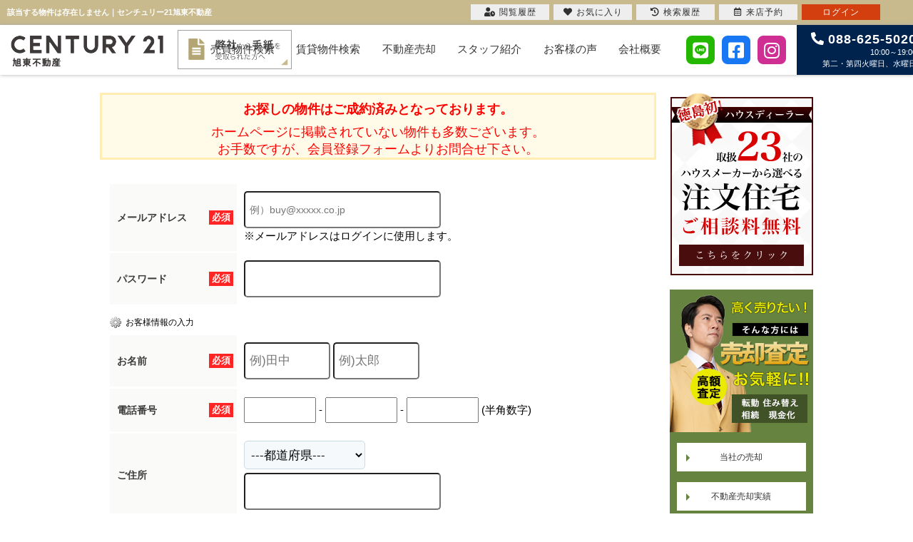

--- FILE ---
content_type: text/html; charset=Shift_JIS
request_url: https://www.kyokuto-real.jp/s_r_1030/
body_size: 27108
content:
<!DOCTYPE HTML>
<html>
<head>
<meta http-equiv="Content-Type" content="text/html; charset=Shift_JIS">
<meta http-equiv="Content-Script-Type" content="text/javascript">
<meta http-equiv="Content-Style-Type" content="text/css">
<title>該当する物件は存在しません｜センチュリー21旭東不動産</title>
<meta name="description" content="｜売地や分譲地情報｜徳島の不動産売却・買取・査定・購入など、不動産のことなら、地域密着のセンチュリー21旭東不動産にお任せ下さい。">
<meta name="keywords" content="北島町新喜来字北ハリ,徳島,鳴門,阿南,小松島,">

<meta name="viewport" content="width=1200">
<link rel="stylesheet" media="screen" type="text/css" href="/css/base.css" />
<link rel="stylesheet" media="screen" type="text/css" href="/css/common.css" />
<!--Fonticon start !!no touch!!-->
<link href="//use.fontawesome.com/releases/v5.15.4/css/all.css" rel="stylesheet">
<!--Fonticon end !!no touch!!-->
<script src="/analysis/analyze_js.php" type="text/javascript"></script>
<!--smartphone on_off start-->
<script type="text/javascript" src="/js/jquery.js"></script>
<script type="text/javascript" src="/js/show_switch.js"></script>
<!--smartphone on_off end-->
<!--headermenu-->
<link href="/css/header.css" rel="stylesheet">
<link href="/css/h_menu.css" rel="stylesheet">
<script src="/js/h_menu.js"></script>
<!--/headermenu-->
<!--pagetop-->
<link href="/css/pagetop.css" rel="stylesheet">
<script type="text/javascript" src="/js/pagetop.js"></script>
<!--/pagetop-->
<!--mouseover-->
<script src="/js/mouseover.js" type="text/javascript"></script>
<!--/mouseover-->
<link href="/css/shosai.css" rel="stylesheet" type="text/css">
<link href="/css/userregist.css" rel="stylesheet" type="text/css">

<script language="JavaScript" type="text/JavaScript">
// show commnet form id
$(document).ready(function(){
$(".toggle").css({cursor:'pointer'})
$(".toggle").click(function () {
if ($("#coment-form").is(":hidden")) {
$("#coment-form").slideDown("slow");
} else {
$("#coment-form").slideUp("slow");
}
});
});
</script>
<script language="JavaScript">
<!--
function MailSubmit() {
	document.form1.utime.value = ;
}
//-->
</script>
<!-- Google Tag Manager -->
<script>(function(w,d,s,l,i){w[l]=w[l]||[];w[l].push({'gtm.start':
new Date().getTime(),event:'gtm.js'});var f=d.getElementsByTagName(s)[0],
j=d.createElement(s),dl=l!='dataLayer'?'&l='+l:'';j.async=true;j.src=
'https://www.googletagmanager.com/gtm.js?id='+i+dl;f.parentNode.insertBefore(j,f);
})(window,document,'script','dataLayer','GTM-N63D4H4');</script>
<!-- End Google Tag Manager -->
</head>
<body>
<!-- Google Tag Manager (noscript) -->
<noscript><iframe src="https://www.googletagmanager.com/ns.html?id=GTM-N63D4H4"
height="0" width="0" style="display:none;visibility:hidden"></iframe></noscript>
<!-- End Google Tag Manager (noscript) -->
<h1>該当する物件は存在しません｜センチュリー21旭東不動産</h1>
<!-------------header--------------->
<header class="header sp_off smart_off">
 <div class="h_inner">
  <div class="h_logo">
   <a href="/"><img src="/img/renewal_pc/h_logo.png" alt="CENTRY21 旭東不動産"></a>
   <a href="/info/page_295.html"><img src="/img/renewal_pc/h_letter.png" alt="弊社から手紙を受取られた方へ" /></a>
  </div>
  <div class="h_r_con">
   <ul class="sp_off gnav">
    <li>売買物件検索
     <ul class="gnav_child">
      <li><a href="/list/1-66/0-1/">新築一戸建て</a></li>
      <li><a href="/list/1-66/0-2/">中古一戸建て</a></li>
      <li><a href="/list/1-66/0-3/">マンション</a></li>
      <li><a href="/list/1-66/0-4/">土地</a></li>
      <li><a href="/list/1-5/0-4/">投資用</a></li>
      <li><a href="/search.php">物件検索</a></li>
     </ul>
    </li>
    <li><a href="/rent_list/">賃貸物件検索</a></li>
    <li>不動産売却
     <ul class="gnav_child">
      <li><a href="/sale/">当社の売却</a></li>
      <li><a href="/sale_result/">お客様の声</a></li>
      <li><a href="/buy_privy/">購入希望者一覧</a></li>
      <li><a href="/sale_result_list/">売却実績</a></li>
      <li><a href="/form_sale/">無料売却査定</a></li>
     </ul>
    </li>
    <li><a href="/staff/">スタッフ紹介</a></li>
    <li><a href="/voice/">お客様の声</a></li>
    <li><a href="/company/">会社概要</a></li>
   </ul>
   <div class="f_sns">
    <a href="https://lin.ee/O8B0BnL" target="_blank"><i class="fab fa-line"></i></a>
    <a href="https://ja-jp.facebook.com/Century21KYOKUTO/" target="_blank"><i class="fab fa-facebook-square"></i></a>
    <a href="https://www.instagram.com/century21kyokuto/" target="_blank"><i class="fab fa-instagram"></i></a>
   </div>
   <a class="h_tel" href="tel:088-625-5020"><span><i class="fas fa-phone-alt"></i>088-625-5020</span><br>10:00～19:00 <br>第二・第四火曜日、水曜日</a>
  </div>
 </div>
</header>
<!-------------/header--------------->
<div class="container">
<div class="l-roomlist">
<div align="center">
<div class="sh_not"><span>お探しの物件はご成約済みとなっております。<br></span>
      ホームページに掲載されていない物件も多数ございます。<br>
お手数ですが、会員登録フォームよりお問合せ下さい。</div>
      <br>
      <div style="margin-top:5px;" class="logout_show">
			<table width="752" border="0" align="center" cellpadding="0" cellspacing="0">
				<tr>
                    			<td colspan="4">
                   				  <div align="center" style="margin-bottom:10px;">
							<a name="form"></a>
                    				</div>
                    				<form action="/user_regist.php" method="POST" name="form7" id="form1">
<table width="100%" border="0" cellpadding="0" cellspacing="0" class="formdata">
            <tr>
              <th class="label"><div class="required"><p>必須</p></div>メールアドレス</th>
              <td class="ime_jp_required"><input type="text" name="email" value="" style="padding: 6px;font-size: 14px;width:260px; height:36px; border-radius: 5px; -webkit-border-radius: 5px; -moz-border-radius: 5px;" placeholder="例）buy@xxxxx.co.jp">
                <br>
              ※メールアドレスはログインに使用します。
              
              </td>
            </tr>
            <tr>
              <th width="180" class="label"> <div class="required">	<p>必須</p>
                </div>
              パスワード</th>
              <td class="ime_jp_required"><input type="password" size="55" name="password" value="" style="padding: 6px;font-size: 14px;width:260px; height:36px; color: #808080; border-radius: 5px; -webkit-border-radius: 5px; -moz-border-radius: 5px;">
              
              </td>
            </tr>
          </table>
<h3 class="user_h3_2">お客様情報の入力</h3>
<table width="100%" border="0" cellpadding="0" cellspacing="0" class="formdata">
            <tr>
              <th class="label">
              <div class="required"><p>必須</p></div>
              お名前</th>
              <td class="ime_jp_required">
              <input type="text" size=25 name="sei" value="" style="padding: 6px;font-size: 17px; width:105px; height:36px; border-radius: 5px; -webkit-border-radius: 5px; -moz-border-radius: 5px;" placeholder="例)田中">
              <input type="text" size=25 name="mei" value="" style="padding: 6px;font-size: 17px; width:105px; height:36px; border-radius: 5px; -webkit-border-radius: 5px; -moz-border-radius: 5px;" placeholder="例)太郎">
              
              </td>
            </tr>
            <!--<tr>
              <th class="label"> <div class="required">
                <p>必須</p>
                </div>
              フリガナ</th>
              <td class="ime_jp_required"> 　セイ　
                <input type="text" size=25 name="kana_sei" value="" style="padding: 6px;font-size: 17px;width: 10em;">
                メイ　
                <input type="text" size=25 name="kana_mei" value="" style="padding: 6px;font-size: 17px;width: 10em;">
              <br>（全角入力）
              
              </td>
            </tr>
            <tr>
              <th class="label"> <div class="required">
                <p>必須</p>
                </div>
              電話番号 </th>
              <td class="ime_jp_required"><input type="text" size="10" name="tel1" value="" style="padding: 6px;font-size: 17px; width:105px; height:36px; border-radius: 5px; -webkit-border-radius: 5px; -moz-border-radius: 5px;">
                -
                <input type="text" size="10" name="tel2" value="" style="padding: 6px;font-size: 17px; width:105px; height:36px; border-radius: 5px; -webkit-border-radius: 5px; -moz-border-radius: 5px;">
                -
                <input type="text" size="10" name="tel3" value="" style="padding: 6px;font-size: 17px; width:105px; height:36px; border-radius: 5px; -webkit-border-radius: 5px; -moz-border-radius: 5px;">
              
              </td>
            </tr>-->
            <tr>
              <th class="label"> <div class="required">
                <p>必須</p>
                </div>
              電話番号 </th>
              <td class="ime_jp_required"><input type="text" size="10" name="tel1" value="" style="padding: 6px;font-size: 17px;width: 5em;">
                -
                <input type="text" size="10" name="tel2" value="" style="padding: 6px;font-size: 17px;width: 5em;">
                -
                <input type="text" size="10" name="tel3" value="" style="padding: 6px;font-size: 17px;width: 5em;">
              (半角数字)
              
              </td>
            </tr>
            <tr>
              <th class="label">ご住所</th>
              <td class="ime_jp"><!--〒
                <input type="text" size="10" name="zip1" value="" style="padding: 5px; margin-bottom:5px; font-size: 17px;width: 3em;">
                -
                <input type="text" size="20" name="zip2" value="" style="padding: 5px; margin-bottom:5px; font-size: 17px;width: 4em;">
                　
                -->
                <select name="pref" class="form" style="font-size:17px;padding: 5px; border-radius: 5px; -webkit-border-radius: 5px; -moz-border-radius: 5px; " id="select">
                <option value="">---都道府県---</option>
				<option value='北海道' >北海道</option><option value='青森県' >青森県</option><option value='秋田県' >秋田県</option><option value='岩手県' >岩手県</option><option value='宮城県' >宮城県</option><option value='山形県' >山形県</option><option value='福島県' >福島県</option><option value='群馬県' >群馬県</option><option value='栃木県' >栃木県</option><option value='茨城県' >茨城県</option><option value='埼玉県' >埼玉県</option><option value='千葉県' >千葉県</option><option value='東京都' >東京都</option><option value='神奈川県' >神奈川県</option><option value='新潟県' >新潟県</option><option value='富山県' >富山県</option><option value='石川県' >石川県</option><option value='福井県' >福井県</option><option value='長野県' >長野県</option><option value='山梨県' >山梨県</option><option value='静岡県' >静岡県</option><option value='愛知県' >愛知県</option><option value='岐阜県' >岐阜県</option><option value='三重県' >三重県</option><option value='和歌山県' >和歌山県</option><option value='奈良県' >奈良県</option><option value='滋賀県' >滋賀県</option><option value='京都府' >京都府</option><option value='徳島県' >徳島県</option><option value='大阪府' >大阪府</option><option value='兵庫県' >兵庫県</option><option value='鳥取県' >鳥取県</option><option value='岡山県' >岡山県</option><option value='島根県' >島根県</option><option value='広島県' >広島県</option><option value='山口県' >山口県</option><option value='香川県' >香川県</option><option value='愛媛県' >愛媛県</option><option value='高知県' >高知県</option><option value='福岡県' >福岡県</option><option value='佐賀県' >佐賀県</option><option value='長崎県' >長崎県</option><option value='熊本県' >熊本県</option><option value='大分県' >大分県</option><option value='宮崎県' >宮崎県</option><option value='鹿児島県' >鹿児島県</option><option value='沖縄県' >沖縄県</option>
				</select><br>
                <input type="text" size="60" name="address" value="" style="padding: 6px;font-size: 17px; width:260px; border-radius: 5px; -webkit-border-radius: 5px; -moz-border-radius: 5px; height:36px; margin-top:5px;">
                
              </td>
            </tr>
            <!--tr>
              <th class="label">現在の住まい</th>
              <td class="ime_jp"><label><input type="radio" name="home" value="持家戸建" >
                持家戸建</label>　
                <label><input type="radio" name="home" value="持家分譲マンション" >
                持家分譲マンション</label>
                <label><input type="radio" name="home" value="賃貸戸建" >
                賃貸戸建</label><br>
                <label><input type="radio" name="home" value="賃貸マンション・アパート" >
                賃貸マンション・アパート</label>
                <label><input type="radio" name="home" value="社宅・官舎" >
                社宅・官舎（借上住宅含む）</label>
                <label><input type="radio" name="home" value="親族と同居" >
                親族と同居</label><br>
                <label><input type="radio" name="home" value="その他" >
                その他</label>
              <input type="text" size=30 name="home_text" value="">
              
              </td>
            </tr-->
          </table>
<table width="650" border="0" cellspacing="0" cellpadding="0" height="60" class="regist_kiyaku">
            <tr>
              <td class="base"> 
                <div align="center">
                  会員規約をご確認のうえ下記にチェックして下さい。<br>
                  <label><input type="radio" name="agree" value="同意"  checked>
                  同意します</label>　　
                  <label><input type="radio" name="agree" value="同意しません" >
                  同意しません</label>
                </div>
              </td>
            </tr>
            <tr><td colspan="2"></td></tr>
          </table>
<div align="center" class="user_next_btn">
            <input type="hidden" name="phase" value="1">
            <input type="image" src="/img/user_next_btn.jpg" value="次へ" name="submit2" style="padding:15px;">
          </div>
</form> 
						<br>
					</td>
				</tr>
			</table>
		</div>
        
        <div style="margin-top:5px;" class="login_show">
			<table width="752" border="0" align="center" cellpadding="0" cellspacing="0">
				<tr>
                    			<td colspan="4">
                   				  <div align="center" style="margin-bottom:10px;">
							<a name="form"></a>
                    				</div>
                    				<form name="form1" method="post" action="/inquiry_check.php" onSubmit="MailSubmit();">
<table width="100%" border="0" align="center" cellpadding="0" cellspacing="0" bgcolor="#FFFFFF" class="formdata">
                                				<tr>
                            						<th class="label"><div align="center">ご要望事項 </div>
                                					</th>
                                					<td class="ime_jp"><textarea cols="50" name="item1[]" rows="5">HPに掲載されて無い物件情報を知りたい</textarea></td>
                                				</tr>
								<tr>
									<th class="label">
										<div class="required">
											<p>必須</p>
										</div>
									お名前</th>
									<td width="75%" class="ime_jp_required">
										<input type="text" size=50 name="name" value="" style="padding: 6px;font-size: 17px;width: 20em;">
									</td>
								</tr>
								<tr>
 									<th width="180" class="label">
										<div class="required">
											<p>必須</p>
										</div>
									メールアドレス</th>
									<td width="75%" class="ime_jp_required"><input type="text" size="55" name="mail" value="" style="padding: 6px;font-size: 17px;width: 20em;"></td>
								</tr>
								
								<tr>
									<th class="label">
										<div class="required"><p>必須</p></div>電話番号
									</th>
									<td class="ime_jp_required">
<input type="text" name="tel" style="padding: 6px;font-size: 17px;width: 20em;"><input type="hidden" name="fax" value=" "></td>
								</tr>
                                			</table>
                                             
                            <div align="center">                
            <input type="hidden" name="utime" value="">
            <input type="submit" name="submit" value="内容確認画面へ" style="width:381px; height:64px; cursor:pointer; cursor:hand; background-image:url(../../img/sh_inq_next.jpg); text-indent:-9999px; margin: 10px auto;"></div>
</form> 
						<br>
					</td>
				</tr>
			</table>
		</div>
      <br>
     <table width="750" border="0" align="center" cellpadding="0" cellspacing="0">
  <tbody>
    <tr>
     <td width="375" height="80" align="left">
      <a href="../search.php"><img src="/img/btn_notfound_search.png"></a>
     </td>
     <td width="375" height="80" align="right">
      <a href="../inquiry.php"><img src="/img/btn_notfound_inqiry.png"></a>
     </td>
   </tr>
 </tbody>
</table>
      </div>
</div>
<div class="l-sidenavi">
<div class="side">
  <div class="login_show" style="display:none;">
    <div class="mp_side">
      <h2>マイページメニュー</h2>
      <h3>【ただいまログイン中です】</h3>
      <ul>
        <li><a href="/member/">マイページトップ</a></li>
        <li><a href="/member/modify.php">基本情報の編集</a></li>
        <li><a href="/favorite.php">お気に入り物件一覧</a></li>
        <li><a href="/footprint/">最近見た物件</a></li>
        <li><a href="/logout.php">ログアウト</a></li>
        <li><a href="/privacy/">利用規約</a></li>
      </ul>
    </div>
  </div>

  <ul class="s_con01">
    <li><a href="/order_house/"><img src="/img/common/s_order_off.jpg" alt="注文住宅ご相談料無料" /></a></li>
  </ul>
  <ul class="s_con01 s_buy">
    <li><a href="/sale/"><img src="/img/common/s_sale_off.jpg" alt="売却査定" /></a></li>
    <li><a href="/sale/">当社の売却</a></li>
    <li><a href="/sale_result_list/">不動産売却実績</a></li>
    <li><a href="/form_sale/">無料売却査定</a></li>
  </ul>
  <iframe src="/jcapi/_jc_topshow.php?t=169&g=73&cnt=10" frameborder="0" width="210" height="320"></iframe>
  <ul class="s_search">
    <b>地域から検索</b>
    <li><a href="/list/1-4/0-195/">徳島市</a></li>
    <li><a href="/list/1-4/0-196/">阿南市</a></li>
    <li><a href="/list/1-4/0-197/">鳴門市</a></li>
    <li><a href="/list/1-4-4-4-4-4/0-198-199-200-201-202/">板野郡</a></li>
    <li><a href="/list/1-4/0-203/">小松島市</a></li>
  </ul>
  <ul class="s_search">
    <b>種別から検索</b>
    <li><a href="/list/1-66/0-4/">土地</a></li>
    <li><a href="/list/1-66/0-1/">新築一戸建て</a></li>
    <li><a href="/list/1-66/0-2/">中古一戸建て</a></li>
    <li><a href="/list/1-66/0-3/">マンション</a></li>
    <li><a href="/list/1-9-9-9-9-9/0-11-12-13-14-15/">事業用・収益物件</a></li>
  </ul>
  <ul class="s_search">
    <b>価格から検索</b>
    <li><a href="/list/1-14/0-10000000/">1000万円以下</a></li>
    <li><a href="/list/1-14-15/0-20000000-10000000/">1000万円台</a></li>
    <li><a href="/list/1-14-15/0-30000000-20000000/">2000万円台</a></li>
    <li><a href="/list/1-14-15/0-40000000-30000000/">3000万円台</a></li>
  </ul>
  <ul class="s_con2">
    <img src="/img/common/s_contents_img.jpg" alt="" />
    <li><a href="/staff/">スタッフ紹介</a></li>
    <li><a href="/voice/">お客様の声</a></li>
    <li><a href="/search.php">物件検索</a></li>
  </ul>
  <ul class="s_con01">
    <li><a href="/catalog/"><img src="/img/common/s_catalog_off.gif" alt="マンションカタログ" /></a></li>
    <li><a href="/woods/"><img src="/img/common/s_wood_off.gif" alt="キョクトウの森" /></a></li>
  </ul>
  <div class="s_company">
    <h2>店舗紹介</h2>
    <div class="s_company_inner">
      <div class="s_company_img"><img src="/img/common/s_company_img.jpg" alt="店舗写真"></div>
      <p><span>センチュリー21旭東不動産</span>〒770-8056<br>徳島県徳島市問屋町145番地<br>
  TEL：088-625-5020<br>
  FAX：088-625-1038<br>
  営業時間：10:00～19:00<br>
  定休日：第二・第四火曜日、水曜日</p>
      <div class="s_company_btn-l"><a href="/company/">会社概要</a></div>
      <div class="s_company_btn_r"><a href="/company/#map">アクセス</a></div>
      <p><span>徳島県内の不動産は<br>センチュリー21旭東不動産へお任せください</span></p>
    </div>
  </div>


</div>
</div>
</div><!--container end -->
<!--footer -->
<!-------------footer--------------->
<footer class="footer">
    <div class="f_contact_wrap">
        <div class="f_con_inner">
            <p>不動産のことならお気軽にご相談ください。</p>
            <a href="/inquiry.php"><img src="/img/renewal_pc/contact_btn_off.png" alt="お問い合わせはこちら"></a>
            <p>営業時間：10:00～19:00　定休日：第二・第四火曜日、水曜日</p>
        </div>
    </div>

    <div class="f_inner">
        <div class="f_company">
            <a href="/"><img src="/img/renewal_pc/f_logo.png" alt="CENTRY21 旭東不動産"></a>
            <p>〒770-8056 <br>
    徳島県徳島市問屋町145番地<br>
    TEL:088-625-5020 <br>
    営業時間：10:00～19:00<br>
    定休日：第二・第四火曜日、水曜日
   </p>
            <div class="f_btn">
                <a href="/company/">会社概要</a>
                <a href="/inquiry.php">お問合せ</a>
            </div>
            <div class="f_sns">
                <a href="https://lin.ee/O8B0BnL" target="_blank"><i class="fab fa-line"></i></a>
                <a href="https://ja-jp.facebook.com/Century21KYOKUTO/" target="_blank"><i class="fab fa-facebook-square"></i></a>
                <a href="https://www.instagram.com/century21kyokuto/" target="_blank"><i class="fab fa-instagram"></i></a>
            </div>
        </div>
        <div class="f_link_list">
            <div class="f_link_ti">売りたい方</div>
            <ul>
                <li><a href="/sale/">当社の売却</a></li>
                <li><a href="/sale_result/">売却のお客様の声</a></li>
                <li><a href="/buy_privy/">購入希望者一覧</a></li>
                <li><a href="/sale_result_list/">不動産売却実績</a></li>
            </ul>
            <ul>
                <li><a href="/owner/">オーナー様へ</a></li>
                <li><a href="/contents/sale-flow/">売却の流れ</a></li>
                <li><a href="/contents/sale-point/">高く売るポイント</a></li>
                <li><a href="/contents/sale-difference/">売却と買取の違い</a></li>
            </ul>
            <ul>
                <li><a href="/contents/sale-cost/">売却時の諸費用</a></li>
                <li><a href="/qa/">よくある質問</a></li>
                <li><a href="/form_sale/">無料売却査定</a></li>
            </ul>
        </div>

        <div class="f_link_list">
            <div class="f_link_ti">買いたい方</div>
            <ul>
                <li><a href="/search.php">物件検索</a></li>
                <li><a href="/list/1-66/0-1/">新築一戸建て</a></li>
                <li><a href="/list/1-66/0-2/">中古一戸建て</a></li>
                <li><a href="/list/1-66/0-4/">土地</a></li>
                <li><a href="/list/1-66/0-3/">マンション</a></li>
                <li><a href="/list/1-9-9-9-9-9/0-11-12-13-14-15/">事業用・収益物件</a></li>
                <li><a href="/open_house/">現地販売会</a></li>
            </ul>
            <div class="f_link_ti">建てたい方</div>
            <ul>
                <li><a href="/order_house/">注文住宅の窓口</a></li>
                <!--li><a href="/plan/">1480万から建てられる</a></li-->
                <li><a href="/result/">建築実績</a></li>
                <li><a href="/partners-company/">提携建築会社</a></li>
            </ul>
        </div>

        <div class="f_link_list">
            <div class="f_link_ti">コンテンツ</div>
            <ul>
                <li><a href="/about-us/">住まいづくり相談とは</a></li>
                <li><a href="/basic/">基礎知識</a></li>
                <li><a href="/support/">サポート</a></li>
                <!--li><a href="/building/">特別プラン</a></li-->
                <li><a href="/faq/">よくあるご質問</a></li>
                <li><a href="/woods/">キョクトウの森</a></li>
                <li><a href="/catalog/">マンションカタログ</a></li>
            </ul>
            <div class="f_link_ti">借りたい方</div>
            <ul>
                <li><a href="/rent_list/">賃貸物件一覧</a></li>
                <li><a href="/rent_list/#chintai01">事業用賃貸</a></li>
                <li><a href="/rent_list/#chintai03">土地</a></li>
                <li><a href="https://www.athome.co.jp/chintai/estate/028211/list/" target="_blank">マンション</a></li>
            </ul>
        </div>

        <div class="f_link_list">
            <div class="f_link_ti">旭東不動産について</div>
            <ul>
                <li><a href="/company/">会社概要</a></li>
                <li><a href="/staff/">スタッフ紹介</a></li>
                <li><a href="/voice/">お客様の声</a></li>
                <li><a href="/info/bloglist.php?g=73">インフォメーション</a></li>
                <li><a href="/recruit/">採用情報</a></li>
                <li><a href="/user_regist.php">会員登録</a></li>
                <li><a href="/inquiry.php">総合問合せ</a></li>
                <li><a href="/login/">ログイン</a></li>
            </ul>
        </div>

    </div>
    <div class="f_copyright">Copyright(C) KYOKUTO All Rights reserved.</div>
</footer>
<!-------------/footer--------------->

<div class="new_header smart_off">
    <div class="new_header_inner">
        <div class="new_header_menu">
            <ul>
                <li><a href="/footprint/"><i class="fas fa-user-clock"></i>閲覧履歴</a></li>
                <li><a href="/favorite.php"><i class="fas fa-heart"></i>お気に入り</a></li>
                <li><a href="javascript:void(0);" onclick="openHistoryList(this, '最近検索した条件');"><i class="fas fa-history"></i>検索履歴</a></li>
                <li><a href="/preview_reserve.php" class="off_raiten"><i class="far fa-calendar-alt"></i>来店予約</a></li>
                <li class="logout_show" style="display:none;"><a href="/login.php">ログイン</a></li>
                <li class="login_show" style="display:none;"><a href="/member/">マイページ</a></li>
            </ul>
        </div>
    </div>
</div>
<!--/new_header-->

<script type="text/javascript" src="/js/search_history.js"></script>
<!--footer end -->
<!--
<br><br><div align="center"><input type="button" value="閉じる" onClick="window.close()"></div><br>
-->

</body>
</html>


--- FILE ---
content_type: text/html; charset=UTF-8
request_url: https://www.kyokuto-real.jp/jcapi/_jc_topshow.php?t=169&g=73&cnt=10
body_size: 2410
content:
<!DOCTYPE html><html><head><meta charset="UTF-8"><title></title></head><body>
<html>
<head>
<meta charset="utf-8">
<meta name="viewport" content="width=device-width,user-scalable=no,maximum-scale=1" />
<link href="/css/common.css" rel="stylesheet" type="text/css">
<script src="http://css3-mediaqueries-js.googlecode.com/svn/trunk/css3-mediaqueries.js"></script>
<style>body{margin:0px!important;}</style>
</head>
<body>

    <div class="s_info">
      <img src="/img/index/h_info.gif" alt="Information" />
      <ul>



     <li><img src="/img_3/707.jpeg"><a href="https://www.kyokuto-real.jp/info/page_890.html" target="_top">HP「お客様の声」を更新しました。</a></li>


     <li><img src="/img_3/882.png"><a href="https://www.kyokuto-real.jp/info/page_888.html" target="_top">明日から春の住み替えフェアスタートです！</a></li>


     <li><img src="/img_3/881.jpeg"><a href="https://www.kyokuto-real.jp/info/page_887.html" target="_top">1月営業日のお知らせ</a></li>


     <li><img src="/img_3/880.jpeg"><a href="https://www.kyokuto-real.jp/info/page_886.html" target="_top">旭東不動産に新しい「はたらくクルマ」登場！</a></li>


     <li><img src="/img_3/879.jpeg"><a href="https://www.kyokuto-real.jp/info/page_885.html" target="_top">12月営業日のお知らせ</a></li>


     <li><img src="/img_3/878.jpeg"><a href="https://www.kyokuto-real.jp/info/page_884.html" target="_top">山城西4丁目、貸店舗・事務所のご紹介</a></li>


     <li><img src="/img_3/876.jpeg"><a href="https://www.kyokuto-real.jp/info/page_883.html" target="_top">お客様から阿南市才見町の新築物件をお預かりしました。</a></li>


     <li><img src="/img_3/875.jpeg"><a href="https://www.kyokuto-real.jp/info/page_881.html" target="_top">11月営業日のお知らせ</a></li>


     <li><img src="/img_3/874.jpeg"><a href="https://www.kyokuto-real.jp/info/page_880.html" target="_top">お客様から しらさぎ台の中古住宅をお預かりしました。</a></li>


     <li><img src="/img_3/873.jpeg"><a href="https://www.kyokuto-real.jp/info/page_879.html" target="_top">お客様から北沖洲の土地をお預かりしました。</a></li>


     </ul>
     <div class="s_info_more"><a href="/info/bloglist.php?g=73" target="_top">過去の一覧を見る</a></div>
    </div>
</body></html>

--- FILE ---
content_type: text/css
request_url: https://www.kyokuto-real.jp/css/base.css
body_size: 83417
content:
@charset "shift_jis";
/* CSS Document */
/*************************************************/
/*base.cssについては基本的に変更を行わない	   */
/*CSSになります。変更する際は気をつけてください  */
/*************************************************/


/*全ページ共通項目*/


.clear {
	clear: both;
}

img {
	height: auto !important;
	width
	/***/
	: auto;
	vertical-align: bottom;
}

/* 物件アイコン（新着、プライスダウン、会員限定）
---------------------------------------- */
span.bukken_icon_only {
	color: #ff0000;
	border: 1px solid #ff0000;
	background: #fff;
}

span.bukken_icon_down {
	background: #0099CC;
	border: 1px solid #0099CC;
	color: #fff;
}

span.bukken_icon_new {
	background: #FF9900;
	border: 1px solid #FF9900;
	color: #fff;
}

span.bukken_icon_rimawari {
	background: #85B200;
    	border: 1px solid #85B200;
    	color: #fff;
}

/*スマホボタン表示記述*/
p.sp {
	display: none;
}

p#forSmartPhone a {
	background: url(img/smart.jpg) no-repeat left top;
	display: block;
}

.pan_wrap {
	text-align: left;
	margin: 5px 0;
}

.pan_wrap div {
	padding-right: 5px;
	display: inline-block;
	font-size: 11px;
	line-height: 17px;
}

.p-down {
	font-size: 16px;
	font-weight: bold;
	line-height: 20px;
	color: #0000FF;
	margin-left: 15px;
}

.p-down img {
	padding-right: 5px;
}


/*幅をサイトに合わせる*/
.container {
	width: 1000px;
	margin: 0 auto;
	overflow: hidden;



	margin-top: 20px;
}

table,
tr,
td {
	font-size: 12px;
	font-weight: normal;
	line-height: 15px;
	color: #000000;
}


h2.h2_title {
	font-weight: bold;
	font-family: "メイリオ", "ＭＳ Ｐゴシック", "MS PGothic", sans-serif;
	margin: 20px auto 30px auto;
	position: relative;
	padding-bottom: 0.7em;
	border-bottom: 4px solid #DDD;
	display: inline-block;
	position: relative;
	width: 100%;
	line-height: 25px;
}

h2.h2_title:after {
	position: absolute;
	content: ' ';
	border-bottom: solid 4px #042455;
	bottom: -4px;
	width: 13%;
	display: block;
	left: 0px;
}

.h2_titile_inq {
	width: 780px;
	display: block !important;
}


/*マイページ*/
.mymenu {
	width: 190px;
	border: 1px solid #CCC;
	padding: 1px;
	background-color: #FFF;
	margin-bottom: 15px;
}

.mymenubg {
	background-color: #EEEEEE;
}

.mymenutitle {
	background-color: #F60;
}

.name_search {
	border: 1px solid #88B011;
	margin-bottom: 15px;
}

.my_komoku {
	background: url(../img/my_komokubg.jpg);
	background-repeat: no-repeat;
	line-height: 20px;
	font-weight: bold;
}

.my_komoku2 {
	padding-left: 5px;
	line-height: 20px;
}

/*カラー変え*/
.myside1 {
	font-size: 15px;
	background-color: #92C914;
	/*サイドメニューバー背景色（カラー変更可）*/
	color: #FFF;
	line-height: 30px;
	font-weight: bold;
	text-align: center;
	font-family: "ヒラギノ角ゴ Pro W3", "Hiragino Kaku Gothic Pro", "メイリオ", Meiryo, Osaka, "ＭＳ Ｐゴシック", "MS PGothic", sans-serif;
}

.myside2 {
	line-height: 30px;
}

.myside2 ul {
	margin: 0px;
	padding: 0px;
}

.myside2 li {
	list-style: none;
	text-indent: 25px;
	margin-bottom: 2px;
	background: url(../img/myside_bg.jpg);
	font-weight: bold;
	text-align: left;

}

.myside2 li a {
	list-style: none;
	text-indent: 25px;
	margin-bottom: 2px;
	background: url(../img/myside_bg.jpg);
	font-weight: bold;
	text-decoration: none;
	display: block;
	width: 100%;
	height: 100%;
	font-family: 'ヒラギノ角ゴ Pro W3', 'Hiragino Kaku Gothic Pro', 'メイリオ', Meiryo, 'ＭＳ Ｐゴシック', sans-serif;
	color: #300;
}

.myside2 li a:hover {
	position: relative;
	top: 1px;
	left: 1px;
}

.myside3 {
	font-weight: bold;
	line-height: 20px;
	text-align: center;
	padding-top: 10px;
	padding-bottom: 10px;
}

.mymain1 {
	background: url(../img/my_title2.jpg);
	background-repeat: no-repeat;
	line-height: 40px;
	padding-top: 15px;
	padding-bottom: 5px;
	margin: auto;
	width: 780px;
	text-align: left;
}

.mymain1_2 {
	background-color: #333;
	/*もっと見る背景色（カラー変更可）*/
	color: #FFF;
	line-height: 30px;
	font-size: 15px;
	font-weight: bold;
	width: 100px;
	margin-left: 670px;
	text-align: center;
	display: block;
}

.mymain1_2 a:link {
	color: #FFF;
}

.mymain1_2 a:visited {
	color: #FFF;
}

.mymain1_2 a:hover {
	position: relative;
	top: 1px;
	left: 1px;
}

.my_m10 {
	margin-top: 10px;
	margin-bottom: 10px;
}

.my_taikaipoint {
	line-height: 20px;
	font-family: "ヒラギノ角ゴ Pro W3", "Hiragino Kaku Gothic Pro", "メイリオ", Meiryo, Osaka, "ＭＳ Ｐゴシック", "MS PGothic", sans-serif;
	text-align: right;
	margin-top: 15px;
}

.b_waku {
	border: 1px #CCCCCC solid;
	border-radius: 5px;
}

.my_img {
	padding: 5px;
}

.shubetu {
	width: 90px;
	margin: 8 0;
	padding: 0 5;
	background-color: #333;
	/*種別背景色（カラー変更可）*/
	text-align: center;
	font-weight: bold;
	height: 20px;
	line-height: 20px;
	color: #FFF;
}

.shubetu2 {
	line-height: 20px;
	font-weight: bold;
}

.tokusen1_kakaku {
	font-family: "メイリオ";
	font-weight: bold;
	font-size: 15px;
	color: #F00;
	line-height: 20px;
}

.tokusen1_kakaku2 {
	font-family: "メイリオ";
	font-weight: bold;
	font-size: 20px;
	color: #F00;
	line-height: 25px;
	padding-left: 5px;
}

.my_shotext {
	line-height: 18px;
}

.tokusen_comment {
	background-color: #F4EFE3;
	line-height: 18px;
	font-weight: bold;
	padding: 5px;
	color: #666;
	font-family: "ヒラギノ角ゴ Pro W3", "Hiragino Kaku Gothic Pro", "メイリオ", Meiryo, Osaka, "ＭＳ Ｐゴシック", "MS PGothic", sans-serif;
}

.pricebg2 {
	background: url(/img/pricebg2.jpg);
	background-repeat: repeat-y;
	padding-left: 15px;
	padding-right: 15px;
}

.pricebg3 {
	background: url(/img/pricebg2.jpg);
	background-repeat: repeat-y;
}

.pricemore {
	background-color: #333;
	/*もっと見る背景色（カラー変更可）*/
	color: #FFF;
	line-height: 30px;
	font-size: 15px;
	font-weight: bold;
	width: 230px;
	text-align: center;
	margin-bottom: 10px;
	display: block;
}

.pricemore a:link {
	color: #FFF;
	font-weight: bold;
}

.pricemore a:visited {
	color: #FFF;
	font-weight: bold;
}

.pricemore a:hover {
	position: relative;
	top: 1px;
	left: 1px;
}

.u_border {
	border-bottom: 1px dotted #333333;
}

/*履歴*/
.rirekilink a:link {
	display: block;
	width: 100%;
	height: 100%;
}

.rireki_1 img {
	width: 67px;
	height: auto;
}

.rireki_2 {
	font-family: "メイリオ";
	font-weight: bold;
	color: #F00;
	line-height: 20px;
}

.rireki_shubetu {
	width: 90px;
	padding: 0 5;
	background-color: #333;
	/*種別背景色（カラー変更可）*/
	text-align: center;
	font-weight: bold;
	height: 20px;
	line-height: 20px;
	color: #FFF;
}

.rirekibg {
	text-align: left;
	list-style: none;
	margin: 0px;
	padding: 0px;
	overflow: auto;
	overflow-x: hidden;
	width: 188px;
	height: 400px;
}


.b_under {
	border-bottom: 1px #666666 dotted;
}

.b_under a:link {
	display: block;
	width: 100%;
	height: 100%;
}

.mem_price {
	width: 246px;
	float: left;
	padding-left: 14px;
	padding-top: 10px;
}

.formdata {
	background-color: #666;
}

.formdata th {
	background-color: #E6E6E6;
	line-height: 30px;
	width: 160px;
}

.formdata td {
	padding: 10px;
}

.taikai1 {
	font-size: 15px;
	font-family: "ヒラギノ角ゴ Pro W3", "Hiragino Kaku Gothic Pro", "メイリオ", Meiryo, Osaka, "ＭＳ Ｐゴシック", "MS PGothic", sans-serif;
	line-height: 30px;
}

.mem_titlebg {
	background: url(/img/mem_titlebg.jpg);
	background-repeat: no-repeat;
	line-height: 50px;
	text-indent: 30px;
	font-weight: bold;
	font-family: "ヒラギノ角ゴ Pro W3", "Hiragino Kaku Gothic Pro", "メイリオ", Meiryo, Osaka, "ＭＳ Ｐゴシック", "MS PGothic", sans-serif;
	font-size: 15px;
	text-align: left;
	width: 780px;
}

.mem_titlebg2 {
	background: url(/img/mem_titlebg2.jpg);
	background-repeat: no-repeat;
	line-height: 50px;
	text-indent: 30px;
	font-weight: bold;
	font-family: "ヒラギノ角ゴ Pro W3", "Hiragino Kaku Gothic Pro", "メイリオ", Meiryo, Osaka, "ＭＳ Ｐゴシック", "MS PGothic", sans-serif;
	font-size: 15px;
	text-align: left;
	width: 900px;
}

.mem_henko {
	font-size: 16px;
	font-weight: bold;
	color: #F60;
}

.mem_henko a {
	font-size: 16px;
	font-weight: bold;
	color: #F60;
}

.my_taikaipoint {
	font-size: 15px;
}

.pan {
	width: 1000px;
	text-align: left;
	line-height: 20px;
	font-size: 12px;
	margin: 0 auto;
}

.mytab1 {
	margin-bottom: 15px;
}

.mytab_bg {
	margin-bottom: 15px;
	background: url(/img/mytab_bg.jpg);
	background-repeat: repeat-x;
	text-align: left;
}


.mem_komoku {
	background-color: #F2F2F2;
	font-weight: bold;
	text-align: center;
}

.users_waku {
	font-weight: bold;
	font-size: 14px;
	color: #444444;
	line-height: 20px;
	border: 1px #CCCCCC solid;
	padding: 10px;
}

.s-inqbar h2 {
	text-align: left;
	padding: 0px;
	margin: 0px;
	border: 0px;
	padding-left: 5px;
	border: 0px;
}

.s-h2 h2 {
	color: #03C;
}

img {
	border: 0;
}

.rss_textcolor {
	color: #777777
}



/*サイト統一tableカラー（線の色）<tr>は基本白*/
.bgcolor {
	background-color: #999;
}

.bgcolor tr {
	background-color: #FFF;
}



/*全ページ共通ここまで*/

/*リスト共通関連項目*/

/*リストのこだわり条件・条件検索項目のタイトル部分の色*/
.list_menu {
	font-size: 12px;
	line-height: 18px;
	color: #FFFFFF;
	background-color: #0033FF;
}

/*リスト、お気に入り、物件詳細の項目タイトル1段目のカラー*/
.list_headr {
	font-size: 12px;
	line-height: 18px;
	color: #333333;
	background-color: #F5EED2;
	text-align: center;
	padding: 10px;
}

.pre_list_headr {
	font-size: 15px;
	line-height: 22px;
	color: #333333;
	background-color: #F5EED2;
	text-align: center;
	padding: 10px;
}

/*リスト、お気に入り、物件詳細の項目タイトル1段目のリンクカラー*/
.list_headr a:link {
	color: #FFF;
}

/*リスト、お気に入り、物件詳細の項目タイトル2段目のカラー*/
.list_headr2 {
	font-size: 12px;
	line-height: 18px;
	color: #333333;
	background-color: #F5EED2;
	text-align: center;
	padding-top: 3px;
	padding-right: 1px;
	padding-bottom: 3px;
	padding-left: 1px;
}

/*リスト、お気に入り、物件詳細の項目タイトル2段目のリンクカラー*/
.list_headr2 a:link {
	color: #FFF;
}

/*リストの一覧部分の項目（ｂは家賃部分の色）*/
.list_row_data {
	background-color: #FFF;
	font-size: 12px;
	line-height: 18px;
	color: #000;
}

.list_row_data b {
	color: #F00;
}

/*リスト一覧項目の線色*/
#list_row_data_margin {
	margin-bottom: 5px;
	background-color: #000;
}

/*リスト写真一覧・間取り一覧の物件背景*/
.list_p_picture_bg {
	font-size: 12px;
	line-height: 18px;
	background-color: #CAE4FF;
	text-align: center;
}

/*リスト写真一覧・間取り一覧の項目背景*/
.list_p_koumoku_bg {
	font-size: 12px;
	line-height: 18px;
	background-color: #FFF;
	text-align: center;
}

/*リスト写真一覧・間取り一覧の物件背景の線の色*/
.list_madori_picture_bg {
	background-color: #CCC;
	margin: 10px 0 10px 0;
}


/*リスト一覧背景（線の色）*/
.list_itiran_bg {
	background-color: #000;
}

/*リスト表示方法104029追加*/
ul.show {
	float: right;
	font-style: normal;
	list-style: none;
}

ul.show li {
	float: left;
	margin-right: 5px;
	border: 1px #666666 solid;
	/*枠の色*/
	font-weight: bold;
}

ul.show li a {
	display: block;
	padding: 2px 5px;
	color: #666666;
	/*フォントの色*/
	background-color: #FFFFFF;
	/*背景色*/
}

ul.show li a:link,
ul.show li a:visited {
	text-decoration: none;
}

ul.show li a:hover,
ul.show li a:active {
	background-color: #ffff99;
	/*オンマウス時背景色*/
	text-decoration: none;
}

/*リスト下部の再検索ボタン*/

.li_re-search {
	text-align: left;
	margin: 10px 0px 10px 5px;
}

.li_re-search a:hover {
	position: relative;
	top: 1px;
	left: 1px;
}

/*リスト関連項目ここまで*/




/*詳細関連項目*/
.shosai_koumoku {
	font-size: 12px;
	line-height: 18px;
	color: #FFFFFF;
	background-color: #0033FF;
	text-align: center;
}

.shosai_header {
	background-color: #FFF;
	font-size: 12px;
	line-height: 18px;
	color: #000;
	text-align: center;
	padding: 10px;
}

.pre_shosai_header {
	background-color: #FFF;
	font-size: 15px;
	line-height: 22px;
	color: #000;
	text-align: center;
	padding: 10px;
}

.shosai_main {
	background-color: #FFF;
	font-size: 12px;
	line-height: 15px;
	padding: 5px;
	color: #000000;
}

.shosai_yachin {
	font-size: 18px;
	font-weight: bold;
	line-height: 25px;
	color: #F00;
}

.fav_inq_stepimg {
	text-align: right;
}

/*リスト一覧の家賃も併用*/


/*詳細テンプレ項目*/

.shosai_template_picture_bg {
	background-color: #FFF;
}

/*基本はbgcolorと一緒（marginは基本編集しない）*/
.shosai_template_bg {
	background-color: #CCC;
	margin: 10px 0 10px 0;
}

#shosai_toiawase {
	background-color: #FFF;
}

/*メールフォーム関連項目*/

/*基本は色をつけない部分*/
.mailform_koumoku {
	background-color: #FFF;
	color: #000;
	font-size: 12px;
	line-height: 18px;
	padding: 5px;
}

/*色をつける*/
.mailform_menu {
	font-size: 12px;
	line-height: 18px;
	padding: 5px;
	color: #000;
	background-color: #EEE;
	text-align: left;
}

/*お気に入り関連項目*/

/*項目の線の色*/
.favorite_koumoku {
	background-color: #000;
	margin: 5px 5px 5px 5px;
}

.favorite_block {
	margin: 10px 0 10px 0;
	border-top: 2px solid #333333;
	border-bottom: 1px solid #CCCCCC;
	border-left: 1px solid #CCCCCC;
	border-right: 1px solid #CCCCCC;
}

.favorite_block img:hover {
	opacity: 0.8;
}


/*基本編集しない部分*/
.favorite_row_bg1 {
	background-color: #FFF;
	font-size: 12px;
	line-height: 18px;
}

.favorite_row_bg2 {
	background-color: #FFF;
	font-size: 12px;
	line-height: 18px;
}

.favorite_block_padding {
	padding: 10px 5px 10px 15px;
}

.favorite_block_checkbox_bg {
	background-color: #FFF;
}

.favorite_checkbox_bg {
	padding-top: 5px;
	background: #F0F0F0;
}

.favlist_block {
	border-width: 5px 0 0 0;
	padding: 10px 5px;
}

.favlist_block th {
	background: #F7F6F3;
	padding: 5px;
	font-size: 12px;
	color: #666;
	font-weight: bold;
}

.favlist_block td {
	background: #FFFFFF;
	padding: 3px;
	font-size: 12px;
	line-height: 16px;
}

.favlist_block .bukken_icon_down {
	padding: 3px 5px;
	margin: 4px 0 0 10px;
	display: inline-block;
}

.favlist_block .li-kakaku {
	float: left;
}

.fav_shubetsuname {
	display: inline-block;
	*display: inline;
	*zoom: 1;
	background: #000066;
	color: #FFFFFF;
	padding: 5px 10px;
	margin: 0 10px 0 0;
}

.fav_title {
	font-size: 18px;
	font-weight: bold;
	font-family: 'ヒラギノ角ゴ Pro W3', 'Hiragino Kaku Gothic Pro', 'メイリオ', Meiryo, Osaka, 'ＭＳ Ｐゴシック', 'MS PGothic', sans-serif;
}

.fav_title a {
	color: #0066D2;
	line-height: 28px;
}

.fav_title a:hover {
	text-decoration: none;
}


/*ここまで*/
/*お気に入り関連項目ここまで*/


/*検索関連項目*/
.search_font {
	font-family: "メイリオ", "Hiragino Kaku Gothic Pro", "ヒラギノ角ゴ Pro W3", "Meiryo", "Osaka", "ＭＳ Ｐゴシック", "MS PGothic", "sans-serif";
}


.search_koumoku {
	font-size: 14px;
	line-height: 18px;
	background-color: #FFF;
	text-align: left;
}

.search_koumoku label {
	font-size: 14px;
	line-height: 18px;
}

.search_koumoku label:hover,
.formdata label:hover {
	color: #FF5400;
	text-decoration: none;
}

.search_eki_border {
	border: #FFF 1px solid;
}

.cbx_resize input[type='checkbox'] {
	width: 21px;
	height: 21px;
	vertical-align: -0.5em;
}

/*検索ページのチェックボックスのサイズ*/

.rad_resize input[type='radio'] {
	width: 21px;
	height: 21px;
	vertical-align: -0.5em;
}

/*検索ページのラジオボタンのサイズ*/


.lpo_bg {
	background-image: url(img/coment2.jpg);
	background-repeat: no-repeat;
}

.kakaku {
	FONT-WEIGHT: bold;
	FONT-SIZE: 16px;
	COLOR: #CC0000;
	LINE-HEIGHT: 24px;
}

/*物件詳細項目の背景色*/
.koumoku_bg {
	background-color: #E9F0FF;
}

/*追加CSS*/

/*マンションの項目の色*/
.koumoku_bg_m {
	background-color: #F5F5F5;
}

/*一戸建ての項目の色*/
.koumoku_bg_i {
	background-color: #FFE6AA;
}

/*土地の項目の色*/
.koumoku_bg_t {
	background-color: #D6F3C7;
}

/*投資の項目の色*/
.koumoku_bg_to {
	background-color: #D8D8D8;
}

.margin-box {
	margin-top: 5px;
}

.margin-box2 {
	margin-top: 10px;
}

.red {
	font-size: 16px;
	font-weight: bold;
	color: #FF0000;
}

.red16b {
	font-family: "ヒラギノ角ゴ Pro W3", "Hiragino Kaku Gothic Pro", "メイリオ", Meiryo, Osaka, "ＭＳ Ｐゴシック", "MS PGothic", sans-serif;
	font-weight: bold;
	font-size: 18px;
	color: #F00;
	line-height: 40px;
}

.size20 {
	font-size: 28px;
	font-weight: bold;
	color: #333333;
	line-height: 60px;
}

.size24 {
	font-size: 24px;
	font-weight: bold;
	color: #333333;
	line-height: 50px;
}

.qrcomment {
	font-size: 10px;
}

.list_comment {
	font-size: 34px;
	font-weight: bold;
	color: #FF0000;
	line-height: 34px;
}

.shinchaku {
	color: #FF0000;
	font-size: 12px;
	font-weight: bold;
}

.member {
	font-size: 12px;
	font-weight: bold;
	color: #FF0000;
}

.member1 {
	font-size: 14px;
	font-weight: bold;
	text-align: center;
	padding-bottom: 15px;
}

.white {
	font-size: 12px;
	font-weight: normal;
	color: #FFFFFF;
}

.white_14 {
	font-size: 14px;
	font-weight: bold;
	color: #FFFFFF;
	line-height: 22px;
}

.white_14 a {
	color: #FFFFFF;
	text-decoration: none;
}

.white_14 a:link,
.white_14 a:visited {
	color: #FFFFFF;
	text-decoration: none;
}

.white_14 a:hover,
.white_14 a:active {
	color: #FFFFFF;
	text-decoration: underline;
}



.base_11 {
	font-size: 11px;
	font-weight: normal;
	color: #000000;
	LINE-HEIGHT: 13px;
}

.base_11 a {
	color: #000000;
	text-decoration: none;
}

.base_11 a:link,
.base_11 a:visited {
	color: #000000;
	text-decoration: none;
}

.base_11 a:hover,
.base_11 a:active {
	color: #000000;
	text-decoration: underline;
}


.base_13 {
	FONT-WEIGHT: bold;
	FONT-SIZE: 13px;
	COLOR: #333333;
	LINE-HEIGHT: 20px;
}

.base_13 a {
	FONT-WEIGHT: bold;
	FONT-SIZE: 13px;
	COLOR: #333333;
	LINE-HEIGHT: 20px;
}

.base_13 a:link,
.base_13 a:visited {
	FONT-WEIGHT: bold;
	FONT-SIZE: 13px;
	COLOR: #333333;
	LINE-HEIGHT: 20px;
}

.base_13 a:hover,
.base_13 a:active {
	FONT-WEIGHT: bold;
	FONT-SIZE: 13px;
	COLOR: #333333;
	LINE-HEIGHT: 20px;
}

.base_13_666 {
	FONT-WEIGHT: bold;
	FONT-SIZE: 13px;
	COLOR: #666;
	LINE-HEIGHT: 20px;
}

.base_14 {
	FONT-WEIGHT: bold;
	FONT-SIZE: 14px;
	COLOR: #444444;
	LINE-HEIGHT: 20px;
}

.base_14 a {
	color: #666666;
	text-decoration: none;
}

.base_14 a:link,
.base_14 a:visited {
	color: #666666;
	text-decoration: none;
}

.base_14 a:hover,
.base_14 a:active {
	color: #666666;
	text-decoration: underline;
}

.base_16 {
	font-size: 16px;
	font-weight: bold;
	color: #444444;
	line-height: 45px;
}

.base_16 a:link,
.base_16 a:visited {
	color: #444444;
	text-decoration: none;
}

.base_16 a:hover,
.base_16 a:active {
	color: #444444;
	text-decoration: underline;
}

.base_18 {
	font-size: 18px;
	font-weight: bold;
	color: #444444;
	line-height: 30px;
}

.box {
	border: solid #999999 1px;
}


.icon_price {
	background-color: #FF9900;
	color: #FFFFFF;
	padding: 5px;
}

.icon_car {
	background-color: #99CC00;
	color: #FFFFFF;
	padding: 5px;
}

.icon_new {
	background-color: #FFCC00;
	color: #000000;
	padding: 5px;
}

.icon_douga {
	background-color: #996600;
	color: #FFFFFF;
	padding: 5px;
}

.icon_kitchin {
	background-color: #FF3333;
	color: #FFFFFF;
	padding: 5px;
}

/*リストページ*/

.list_count {
	color: #FF0000;
	font-size: 16px;
	font-weight: bold;
	line-height: 24px;
}

.img_circle {
	width: 172px;
	height: 140px;
	border: 1px solid #CCCCCC;
	padding: 3px;
	text-align: center;
}

.list_h {
	margin-left: 40px;
}

.list_navi {
	line-height: 40px;
}

.list_navi ul {
	margin: 0;
	padding: 5;
}

.list_navi li {
	float: left;
	list-style: none;
	margin-right: 30px;
}

.list_shubetsu {
	color: #484422;
	font-weight: bold;
	background-color: #C4BA85;
	padding: 5 40px;
	border: solid 1px #998D4A;
}

.list_navi2 ul {
	margin: 0;
	padding: 0;
}

.list_navi2 li {
	float: left;
	list-style: none;
	margin-right: 5px;
}

.list_data {
	margin-left: 10px;
}

.list_data_width {
	width: 290px;
}

.list_data_mon {
	padding: 5 10px;
	color: #FFFFFF;
	font-weight: bold;
	background-color: #333333;
}

.list_data2 {
	background-color: AAAAAA;
	height: 145px;
}

.list_data2_1 {
	width: 70px;
	color: #333333;
	font-weight: bold;
	background-color: #F2F2F2;
}

.list_data2_2 {
	width: 130px;
	background-color: #FFFFFF;
	text-indent: 5px;
}

.list_under {
	margin-bottom: 20px;
	padding-bottom: 10px;
	border-bottom: 1px dotted #333333;
}

/*V4リスト追加分ページ*/
.box {
	display: none;
	clear: both;
	border: none;
}

.line_d {
	height: auto;
	clear: both;
	margin: 0px;
	padding: 0px;
	overflow: hidden;
	text-align: left;
}

/*ul.line_d li {
	margin: 0 5px 5px 0;
	padding: 5px 0;
}
*/
.line_d li {
	float: left;
	list-style: none;
	width: 140px !important;
	line-height: 20px;
}

.line_d label {
	width: 200px;
	font-size: 14px;
	line-height: 23px;
}

.line_d label:hover {
	color: #FF5400;
	text-decoration: none;
}

.toggle_title {
	height: 41px;
	overflow: hidden;
	margin-bottom: 10px;
	margin-top: 10px;
	background: -moz-linear-gradient(top, rgba(60, 100, 50, 0.5), #E4E6E5);
	background: -moz-linear-gradient(top, #FCFCFC, #E4E6E5);
	background: -webkit-gradient(linear, left top, left bottom, from(#FCFCFC), to(#E4E6E5));
	border: solid 1px #cfcfcf;
}

.search_form_table h3 {
	margin: 10px 0 5px 0;
	padding: 0px;
	text-align: left;
	color: #000;
	font-weight: bold;
	font-size: 13px;
}

.search_form_table h3 img,
.user-regist h3 img {
	vertical-align: middle;
}


.line_d2 {
	clear: both;

	overflow: auto;

	margin: 0px auto;

	padding: 0px;

	text-align: left;

	margin-top: 10px;

	background-color: #F9F9F7;
}

.line_d2 p {
	color: #FF0004;
}

.line_d2 li {
	float: left;

	list-style: none;

	width: 190px !important;

	line-height: 28px;

	font-size: 18px;
}

.line_d2 label {
	width: 200px;
	font-size: 12px;
	line-height: 18px;
}

.line_d2 label:hover {
	font-size: 12px;
	line-height: 18px;
	color: #FF5400;
	text-decoration: none;
}

.line_a {
	margin: 0px;
	padding: 0px;
}

.line_a li {
	margin: 0px;
	padding: 0px;
	float: left;
	list-style: none;
}

.line_a2 {
	margin: 7px 0 10px 0;
	padding: 0px;
	overflow: hidden;
}

.line_a2 li {
	margin: 0px 0px 0px 5px;

	padding: 0px;

	float: left;

	list-style: none;

	width: 800px;

	text-align: left;

	border: none;

	line-height: 23px;
}

.line_a2 label {
	width: 200px;
	line-height: 18px;
	font-size: 14px !important;
	position: relative;
	padding: 3px 0 0 30px;
}

.line_a2 label input {
	width: 20px;
	height: 20px;
	position: absolute;
	top: 0;
	left: 0;
}

.line_a2 label:hover {
	font-size: 12px;
	line-height: 18px;
	color: #FF5400;
	text-decoration: none;
}

.line_a2 p {
	margin: 10px 0px 5px 0px;
	padding: 0px;
	text-align: center;
	color: #FF0000;
}


.line_a3 li {
	margin: 5px 0px 0px 5px;
	padding: 0px;
	float: left;
	list-style: none;
	text-align: left;
	border: none;
	line-height: 23px;

}

.list_side_kensaku {
	padding: 10px 0px 0px 0px;
	margin: 0px;
}

.list_side_shubetsu {
	width: 195px;
	margin: 0px auto;
	text-align: left;
	overflow: hidden;
}

.list_side_shubetsu label {
	font-size: 14px;
	line-height: 18px;
	float: left;
	margin: 5px 10px 5px 10px;
	width: 130px;
	position: relative;
	padding: 3px 0 0 30px;
}

.list_side_shubetsu label input {
	width: 20px;
	height: 20px;
	position: absolute;
	top: 0;
	left: 0;
	margin: 0;
}

.l-sidewaku .side_kakaku {
	text-align: center;
	font-size: 14px;
}

.side_kakaku select {
	width: 160px;
	margin: 5px auto;
	font-size: 16px;
	height: 24px;
	line-height: 24px;
	display: block;
}

.underline {
	color: #333333;
	font-size: 14px;
	font-weight: bold;
	line-height: 50px;
	border-bottom: solid 1px #CCCCCC;
}

.underline_base {
	color: #333333;
	font-weight: bold;
	line-height: 30px;
	border-bottom: solid 1px #CCCCCC;
}

.sitemap {
	border: solid #999999 1px;
}

.sitemap td a {
	color: #333333;
	text-decoration: none;
}

.sitemap td a:hover {
	text-decoration: underline;
}

.base_line {
	border-top-width: medium;
	border-right-width: medium;
	border-bottom-width: medium;
	border-left-width: medium;
	border-top-style: dotted;
	border-right-style: none;
	border-bottom-style: none;
	border-left-style: none;
	border-top-color: #CCCCCC;
	border-right-color: #CCCCCC;
	border-bottom-color: #CCCCCC;
	border-left-color: #CCCCCC;
	overflow: scroll;
	background-position: center center;
}

.red02 {
	font-size: 12px;
	line-height: 20px;
	color: #FF0000;
	font-weight: bold;
}

.red03 {
	font-size: 18px;
	line-height: 30px;
	font-weight: bold;
	color: #FF0000;
}

.base_14_2 {
	font-size: 14px;
	font-weight: bold;
	text-decoration: none;
}


/*ログインフォームの幅*/

.form2 {
	width: 125px;
	height: 24px;
}

/*シミュレータ*/

.simu_koumoku {
	font-size: 14px;
	font-weight: bold;
}

.simu_form {
	color: #333333;
	height: auto;
	text-align: right;
}

.simu_form2 {
	font-size: 16px;
	font-weight: bold;
	color: #333333;
	height: auto;
	text-align: right;
}

/*バー*/

.bar1 {
	line-height: 35px;
	text-indent: 25px;
	width: 740px;
	font-size: 14px;
	font-weight: bold;
	text-align: left;
	background-color: #FAFAFA;
	border: 1px solid #999;
	border-left: 8px solid #999;
}

/*フォーム*/

.user-regist {
	margin: 5px auto;
	border-spacing: 3px;
}

.user-regist th {
	background: #f5f9fc;
	padding: 20px;
	font-size: 14px;
	line-height: 20px;
}

.user-regist td {
	font-size: 14px;
	line-height: 20px;
}

.user-regist th div {
	text-align: left;
}

.search-subtitle {
	line-height: 45px;
	font-size: 16px;
	font-weight: bold;
	color: #C00;
}

.red16b {
	font-family: "ヒラギノ角ゴ Pro W3", "Hiragino Kaku Gothic Pro", "メイリオ", Meiryo, Osaka, "ＭＳ Ｐゴシック", "MS PGothic", sans-serif;
	font-weight: bold;
	font-size: 18px;
	color: #F00;
	line-height: 40px;
}

.red14b {
	font-weight: bold;
	font-size: 14px;
	color: #F00;
	font-family: "ヒラギノ角ゴ Pro W3", "Hiragino Kaku Gothic Pro", "メイリオ", Meiryo, Osaka, "ＭＳ Ｐゴシック", "MS PGothic", sans-serif;
}

.style3 {
	color: #F00;
}


/*会員登録*/

.user-title {
	margin: 10px auto 20px auto;
	position: relative;
	padding-bottom: 0.7em;
	border-bottom: 4px solid #DDD;
	display: inline-block;
	width: 100%;
	line-height: 25px;
	font-size: 18px;
	font-weight: bold;
}

.user-title:after {
	position: absolute;
	content: ' ';
	border-bottom: solid 4px #042455;
	bottom: -4px;
	width: 13%;
	display: block;
	left: 0px;
}

.user-title2 {
	margin: 30px 0px 10px 10px;
	font-size: 12px;
	line-height: 22px;
}

.user-title2 b {
	font-size: 16px;
	line-height: 20px;
}

.border3 {
	border: 1px #CCC solid;
	width: 780px;
	background-color: #FFD595;
	margin-top: 15px;
	margin-bottom: 15px;
}

.mem-toku {
	background-color: #FFF;
	border: 1px solid #CCC;
	line-height: 25px;
	font-size: 14px;
	font-weight: bold;
	text-indent: 20px;
}

.mem-toku a {
	font-weight: bold;
	color: #000;
}

.mem-toku a:link {
	font-weight: bold;
	color: #000;
}

.mem-toku a:visited {
	font-weight: bold;
	color: #000;
}

.line20 {
	line-height: 20px;
}

.ml10 {
	margin-left: 10px;
}

h2.user_h2 {
	text-align: left;
	font-size: 20px;
	line-height: 60px;
	border-bottom: 1px solid #CCCCCC;
	font-weight: bold;
	font: "ＭＳ ゴシック", "MS Gothic", "Osaka－等幅", Osaka-mono, monospace;
	border-lest: 0px !important;
	margin: 0px 0px 15px 0px;
	padding: 0px;
}

/*売却フォーム*/
.mandatory {
	background: #FFEEEE;
	border: 1px solid #AAA;
}

span.mandatory_red {
	display: inline-block;
	margin: 0 5px 0 0;
	color: #FF4242;
}

.mandatory_check {
	background: #FFEEEE;
	padding: 5px;
}

/*一覧ページ*/

.list_roomtitle {
	color: #FFF;
}

.list_roomtitle a {
	color: #FFF;
}

.list_roomtitle a:link {
	color: #FFF;
}

.list_roomtitle a:visited {
	color: #FFF;
}

.li-title {
	text-align: left;
	padding-left: 10px;
	border-left: 3px solid #090;
	margin: 0px auto;
	margin-top: 10px;
	width: 95%;
}

.li-title h2 {
	margin: 0px;
	padding: 0px;
	font-family: 'ヒラギノ角ゴ Pro W3', 'Hiragino Kaku Gothic Pro', 'Meiryo UI', 'メイリオ', Verdana, 'ＭＳ Ｐゴシック', sans-serif;
	font-size: 16px;
	font-weight: bold;
	line-height: 20px;

}


.li-title2 {
	text-align: left;
	padding-left: 20px;
	font-size: 16px;
	line-height: 20px;
	font-weight: bold;
	background-image: url(/img/link-menubg.jpg);
	background-repeat: no-repeat;
	color: #FFF;
}

.li-title2 a {
	font-size: 14px;
	color: #FFF;
	text-decoration: none;
}

.li-title2 a:hover {
	text-decoration: underline;
}


.li-kakaku {
	font-family: 'ヒラギノ角ゴ Pro W3', 'Hiragino Kaku Gothic Pro', 'Meiryo UI', 'メイリオ', Verdana, 'ＭＳ Ｐゴシック', sans-serif;
	font-size: 20px;
	font-weight: bold;
	line-height: 30px;
	color: #F30;
}

.li-comment {
	border: dotted 1px #999;
	padding: 5px;
	margin-top: 10px;
}

.li-photonum {
	font-family: 'ヒラギノ角ゴ Pro W3', 'Hiragino Kaku Gothic Pro', 'Meiryo UI', 'メイリオ', Verdana, 'ＭＳ Ｐゴシック', sans-serif;
	font-size: 12px;
	font-weight: bold;
	line-height: 20px;
}

.li-photonum span {
	color: red;
	font-size: 18px;
	font-weight: bold;
	line-height: 20px;
}

.li_shubetsuname {
	color: #FFF;
	background-color: #006;
	text-align: center;
	font-weight: bold;
	font-size: 16px;
	line-height: 24px;
	display: block;
	width: 172px;
}

.li_roomimg {
	padding-top: 5px;
	padding-bottom: 5px;
}

.li_roomimg img {
	max-height: 172px;
	max-width: 172px;
}

.list_form {
	width: 100%;
	border: solid 3px #FF0000;
	font-weight: bold;
	line-height: 20px;
}

.maincontents input[type="button"] {
	background-color: #F0F0F0;
	color: #333333;
	border: none;
	font-size: 16px;
	padding: 8px;
	line-height: 20px;
	font-weight: bold;
	float: left;
	margin: 5px;
	cursor: pointer;
}

/*
.l-roomlist input[type="button"] {
	color: #333333;
	border: none;
	font-size: 12px;
	padding: 5px 5px 23px 5px;
	line-height: 20px;
	font-weight:bold;
	float: left;
	margin: 5px;
}
*/

.all_check {
	float: left;
	margin: 0 5px 0 0;
	padding: 5px 20px;
	background-color: #F3F2ED;
	border: 1px solid #333;
	border-radius: 3px;
	border-top-left-radius: 3px;
	border-top-right-radius: 3px;
	border-bottom-right-radius: 3px;
	border-bottom-left-radius: 3px;
	font-weight: bold;
	color: #333;
	cursor: pointer;
}

.all_check:hover {
	background-color: #fbfbf9;
}

.all_check2 {
	float: left;
	margin: 5px 5px 0px 0px;
}


/*リストページャ*/
ul.pager {

	float: right;

	font-style: normal;

	list-style: none;
	margin: 8px 0px;

}

ul.pager li {

	float: left;

	margin-left: 5px;

	margin-bottom: 5px;

	border: 1px #CCC solid;
	/*枠の色*/

	font-weight: bold;

}

ul.pager li a {

	display: block;

	padding: 3px 8px;

	color: #333;
	/*フォントの色*/

	background-color: #FFF;
	/*マウスアウト時の背景*/

}

ul.pager li a:link,

ul.pager li a:visited {

	text-decoration: none;

}

ul.pager li a:hover,

ul.pager li a:active {

	background-color: #FF8C00;
	/*オンマウス時の背景*/

	color: #FFF;
	/*フォントの色*/

	text-decoration: none;

}

ul.pager li strong {

	display: block;

	padding: 3px 8px;

	background: #CCC;
	/*背景色*/

	color: #FFFFFF;
	/*フォントの色*/

	text-decoration: none;

}

.count {

	font-size: 20px;

	line-height: 28px;

	color: #F00;

	font-weight: bold;

	font-family: 'メイリオ', Meiryo, 'ＭＳ Ｐゴシック', 'MS PGothic', sans-seri
}


.pager_left b {
	color: #FF0004;
	font-size: 16px;
	line-height: 30px;
}

.pager_left span {
	color: #FF0004;
}

/*リストリニューアル分ここから*/
.list_block {
	padding: 8px;
	width: 98%;
	border-top: 3px solid #3A3A3A;
	border-bottom: 1px solid #bdc8ca;
	border-left: 1px solid #bdc8ca;
	border-right: 1px solid #bdc8ca;
	-webkit-border-radius: 5px;
	-moz-border-radius: 5px;
	border-radius: 5px;
	-webkit-box-shadow: 0 0 5px 0 #e8ebeb;
	-moz-box-shadow: 0 0 5px 0 #e8ebeb;
	box-shadow: 0 0 5px 0 #e8ebeb;
	background-color: #fff;
	-moz-background-clip: padding;
	background-clip: padding-box;
	margin-bottom: 25px;
	margin-left: auto;
	margin-right: auto;
}

.list_block h3 {
	margin-left: 5px;
	text-align: left;
	margin: -1px -1px 0px;
	padding: 5px 5px;
	-webkit-border-top-left-radius: 5px;
	-webkit-border-top-right-radius: 5px;
	-moz-border-radius-topleft: 5px;
	-moz-border-radius-topright: 5px;
	border-radius: 5px 5px 0px 0px;
}

.list_block h3 a {
	font-family: 'ヒラギノ角ゴ Pro W3', 'Hiragino Kaku Gothic Pro', 'Meiryo UI', 'メイリオ', Verdana, 'ＭＳ Ｐゴシック', sans-serif;
	font-size: 16px;
}


.list_block2 th {
	background-color: #F0F0E1;
	padding: 5px;
	font-size: 12px;
	color: #666;
	font-weight: bold;
	border: 1px solid #CCCCCC;
}

.list_block2 td {
	background-color: #FFFFFF;
	padding: 3px;
	font-size: 12px;
	line-height: 16px;
}

/*お気に入り物件一覧用*/

.list_block4 th {
	background-color: #FFFCCE;
	padding: 5px;
	font-size: 12px;
	color: #333;
	font-weight: bold;
	border: 1px solid #CCCCCC;
	font-family: "メイリオ", "Meiryo", "ヒラギノ角ゴ Pro W3", "Hiragino Kaku Gothic Pro", "Osaka", "ＭＳ Ｐゴシック", "MS PGothic", sans-serif;
}

.list_block4 td {
	background-color: #FFFFFF;
	padding: 3px;
	font-size: 14px;
	line-height: 18px;
	letter-spacing: 0.15em;
	font-family: "メイリオ", "Meiryo", "ヒラギノ角ゴ Pro W3", "Hiragino Kaku Gothic Pro", "Osaka", "ＭＳ Ｐゴシック", "MS PGothic", sans-serif;
}

/*会員リスト用*/

.list_block3 {
	border-bottom: 1px solid #CCCCCC;
	border-left: 1px solid #CCCCCC;
	border-right: 1px solid #CCCCCC;
	border-top: 2px solid #333333;
	overflow: hidden;
	margin: 0px 0px 15px 0px;
	box-sizing: border-box;
	width: 778px;
	height: 304px;
	position: relative;
}

.list_block3:hover {
	border: 1px solid #333;
	border-top: 2px solid #333333;
}

.list_block3 a {
	text-decoration: none;
	display: block;
	position: absolute;
	left: 0;
	top: 0;
	width: 100%;
	height: 100%;
	background
	/*\**/
	: #fff\9;
	filter: alpha(opacity=0);
}

.list_block3 a img {
	top: 43px;
	position: absolute;
	margin: 0;
}

.list_block3 h3 {
	margin-left: 5px;
	text-align: left;
	margin: 0;
	padding: 10px;
	font-family: "Hiragino Kaku Gothic Pro", "ヒラギノ角ゴ Pro W3", "メイリオ", "Meiryo", "Osaka", "ＭＳ Ｐゴシック", "MS PGothic", "sans-serif";
	font-size: 15px;
	line-height: 22px;
	background: #F3F2ED;
	color: #333;
}

.list_block3 img {
	display: block;
	margin: 10px;
}


.kaiinbukken_count {
	text-align: left;
	border: 2px solid #f9a34c;
	margin: 12px 0px 12px 0px;
	overflow: hidden;
}


.kaiinbukken_count a {
	display: block;
	text-indent: 100px;
	font-size: 14px;
	line-height: 74px;
	width: 776px;
	height: 72px;
	text-decoration: none;
	color: #333;
}

.kaiinbukken_count:hover {
	text-align: left;
	border: 2px solid #FF0004;
	margin: 12px 0px 12px 0px;
	overflow: hidden;
}

.kaiinbukken_count img {
	float: right;
	margin-top: 10px;
	margin-right: 10px;
}

.kaiinbukken_count span {
	color: #F00;
	font-size: 25px;
}

.kaiinbukken_count2 {
	text-align: center;
	border: 2px solid #FFD700;
	background: #fff7cc;
	margin: 12px 0px 12px 0px;
	font-size: 14px;
	line-height: 35px;
	overflow: hidden;
	padding: 10px;
}

.kaiinbukken_count2 img {
	float: right;
	margin-top: 10px;
	margin-right: 10px;
}

.kaiinbukken_count2 span {
	color: #F00;
	font-size: 25px;
}

.kaiinbukken_count_map {
	text-align: left;
	border: 2px solid #FFD700;
	background: #fff7cc;
	overflow: hidden;

	margin: 11px 0 0 0;


}

.kaiinbukken_count_map a {
	padding: 15px;
	color: #000;

	text-decoration: none;

	display: block;
}

.kaiinbukken_count_map:hover {
	text-align: left;
	border: 2px solid #FF0004;
	background: #fff7cc;
	overflow: hidden;
}

.kaiinbukken_count_map img {
	float: right;
	margin-top: 10px;
	margin-right: 10px;
}

.kaiinbukken_count_map span {
	color: #F00;
	font-size: 25px;
}

.kaiinbukken_count_map2 {
	text-align: center;
	border: 2px solid #FFD700;
	background: #fff7cc;
	margin: 12px 0px 12px 0px;
	font-size: 14px;
	line-height: 35px;
	overflow: hidden;
	padding: 10px;
}

.kaiinbukken_count_map2 img {
	float: right;
	margin-top: 10px;
	margin-right: 10px;
}

.kaiinbukken_count_map2 span {
	color: #F00;
	font-size: 25px;
}

/*リスト関連追加20130913KANEKO*/


.l-sidewaku {
	width: 196px;
	margin: 0px 0px 10px 0px;
	padding: 1px;
	border-top: 2px solid #333333;
	border-left: 1px solid #CCCCCC;
	border-right: 1px solid #CCCCCC;
	border-bottom: 1px solid #CCCCCC;
	background-color: #fff;
	float: right;
	text-align: left;
}

.l-sidewaku h4 {
	margin: 0;
	font-size: 15px;
	line-height: 40px;
	background-color: #F3F2ED;
	color: #333333;
	font-weight: bold;
	text-align: center;
}

.l-sidewaku h5 {
	margin: 10px 0px 10px 0px;
	padding: 0px;
	text-align: left;
	line-height: 38px;
	background-color: #333333;
	color: #FFFFFF;
	text-indent: 15px;
	font-size: 15px;
	font-weight: bold;
}

.line_a3 {
	overflow: hidden;
	padding: 0;
	margin: 0;
}

.line_a3 li label {
	font-size: 14px !important;
}

.line_a3 li label input {
	width: 20px;
	height: 20px;
}

.l-sidewaku div {}

.l-searchtitle {
	margin: 0;
	padding: 0;
	font-size: 12px;
	font-weight: bold;
	border: 3px solid #FF8C00;
}

/*list_mapサイドバー用*/

.l-sidenavi2 {
	width: 200px;
}


.l-sidewaku2 {
	margin: 0;
	width: 200px;
	padding: 5px;
	padding-bottom: 0px;
	border: 1px solid #bdc8ca;
	-webkit-box-shadow: 0 0 5px 0 #e8ebeb;
	-moz-box-shadow: 0 0 5px 0 #e8ebeb;
	box-shadow: 0 0 5px 0 #e8ebeb;
	background-color: #fff;
	-moz-background-clip: padding;
	background-clip: padding-box;
}

.l-sidewaku2 h4 {
	margin: 0;
	font-size: 14px;
	line-height: 28px;
	-webkit-box-shadow: 0 0 5px 0 #e8ebeb;
	-moz-box-shadow: 0 0 5px 0 #e8ebeb;
	box-shadow: 0 0 5px 0 #e8ebeb;
	background-color: #FF8C00;
	background-image: linear-gradient(bottom, #FFA200 46%, #FFB700 93%);
	background-image: -o-linear-gradient(bottom, #FFA200 46%, #FFB700 93%);
	background-image: -moz-linear-gradient(bottom, #FFA200 46%, #FFB700 93%);
	background-image: -webkit-linear-gradient(bottom, #FFA200 46%, #FFB700 93%);
	background-image: -ms-linear-gradient(bottom, #FFA200 46%, #FFB700 93%);
	background-image: -webkit-gradient(linear,
			left bottom,
			left top,
			color-stop(0.46, #FFA200),
			color-stop(0.93, #FFB700));
	-moz-background-clip: padding;
	background-clip: padding-box;
	color: #fff;
}





/*リストリニューアル分ここまで*/


.s-search td {
	font-size: 12px;
	height: 20px;
}

.s-search td.s-searchtitle {
	margin: 2px;
	padding: 3px;
	font-size: 12px;
	line-height: 20px;
	font-weight: bold;
	color: #FF8C00;
	text-align: center;
	background-color: #FFF7CC;
	float: none !important;
	width: 100%;
}

.s-searchzokusei td {
	padding: 3px;
	display: block;
	float: left;
}

.s-searchzokusei td label {
	cursor: pointer;
	line-height: 20px;
	font-size: 14px;
	margin: 0px;
}

.selbg-sub {
	background: #FAFAFA;
}

.selbg-koumoku {
	background: #fff;
	font-family: "メイリオ", "Meiryo", "ヒラギノ角ゴ Pro W3", "Hiragino Kaku Gothic Pro", "Osaka", "ＭＳ Ｐゴシック", "MS PGothic", sans-serif;
}

.line-bg {

	background-color: #cccccc;

}

.selbg-title {

	background-color: #e8ebeb;

}


/*サイドバー*/


.s-sidenavi {
	width: 190px;
	float: left;
	margin-top: 10px;
	margin-left: 10px;
}

.s-inqbar h2 {
	text-align: left;
	padding: 0px;
	margin: 0px;
	border: 0px;
	padding-left: 5px;
	border: 0px;
}

.img-t {
	padding-top: 15px;
}

.s-kaiintitle h3 {
	font-family: "ヒラギノ角ゴ Pro W3", "Hiragino Kaku Gothic Pro", "メイリオ", Meiryo, Osaka, "ＭＳ Ｐゴシック", "MS PGothic", sans-serif;
	font-size: 18px;
	line-height: 28px;
	border-left: #F00 solid 5px;
	color: #F00;
	margin: 0px;
	padding-left: 5px;
	text-align: left;
}


/*サイドバー終わり*/


.list_koumoku {
	border-collapse: collapse;
	border: 1px solid #CCCCCC;
}

.list_koumoku td {
	border: 1px solid #CCCCCC;
}

.list_koumoku td table td {
	border: 0px none;
}

.sho_mainimg {
	border: 2px solid #EEEEEE;
}

.list_koumoku th {
	background-color: #F7F7F7;
	font-weight: normal;
	border: 1px solid #CCCCCC;
}

.l-complink {
	margin: 5px;
}

.l-complink a {
	text-decoration: none;
	border: solid #060 1px;
	line-height: 23px;
	font-weight: bold;
	display: block;
	text-align: center;
	color: #060;
}

.l-complink a:hover {
	text-decoration: none;
	border: solid #F60 1px;
	font-weight: bold;
	display: block;
	text-align: center;
	color: #F60;
	background-color: #FFC;
}

.baseline img {
	padding-bottom: 5px;
}


/*マップ一覧の物件表示部分*/
div.list_map_pager {
	margin: 5px 0px;
}

div.list_map_pager ul {
	margin: 0px;
	list-style-type: none;
}

div.list_map_pager ul li {
	display: block;
	float: left;
	margin: 9px 5px;
}

div.list_map_pager ul li span {
	font-size: 15px;
	padding: 7px 10px;
	background-color: #555;
	color: #fff;
	border: 1px solid #000;
	text-decoration: none;
}

div.list_map_pager ul li a {
	font-size: 15px;
	padding: 7px 10px;
	background-color: #fff;
	color: #000;
	border: 1px solid #000;
	text-decoration: none;
}

div.list_map_pager ul li a:hover {
	background-color: #000;
	color: #fff;
	border: 1px solid #000;
	text-decoration: none;
}



/*リストページ新機能　2015/04/28*/

.list_shubetsu_change a {
	display: inline-block;
	width: 123px;
	text-align: center;
	padding: 5px 0;
	color: #333;
	font-weight: bold;
	font-size: 12px;
	text-decoration: none;
	background: #EEF1EB;
	border: 1px solid #DDD;
}

.list_shubetsu_change a:hover {
	color: #333;
	background: #CFEAA8;
}

.s-searchtitle-change {
	padding: 3px;
	font-size: 12px;
	line-height: 45px;
	font-weight: bold;
	color: #494949;
	background: #F3F2ED;
	text-align: left;
	text-indent: 15px;
}

.s-searchtitle-change a {
	font-weight: normal;
	color: #0066CC;
	line-height: 45px;
	padding: 0px;
	margin: 0px 0px 0px 10px;
}


/*

.s-school{

	width: 800px;

	margin:4px 0 0 0;

}*/

ul.school {

	overflow: auto;

	height: 200px;

	background-color: #F3F2ED;

	margin-bottom: 10px;
}

ul.list_school_box {

	overflow: auto;

	height: 200px;

	background-color: #F3F2ED;

	width: 800px;

	margin: 0px auto;

	margin-bottom: 10px;

	padding: 0;

}


.s-school input {
	padding: 3px 10px;
	border: 1px solid #CCC;
	cursor: pointer;



	margin: 0 0 10px 0;
	/* Webkit系 */
	background: -webkit-gradient(linear, left top, left bottom, from(#FFFFFF), to(#F0F0F0));
	/* Mozilla系 */
	background: -moz-linear-gradient(top, #FFFFFF, #F0F0F0);
	/* IE10+ */
	background: -ms-linear-gradient(top, #FFFFFF, #F0F0F0);
	/* IE8-9 */
	-ms-filter: "progid:DXImageTransform.Microsoft.gradient(startColorstr='#FFFFFF', endColorstr='#F0F0F0', GradientType=0)";
	/* IE5.5-7 */
	filter: progid:DXImageTransform.Microsoft.gradient(startColorstr='#FFFFFF', endColorstr='#F0F0F0', GradientType=0);
}

/*各ページ２カラム幅指定 20150515*/

.maincontents {
	width: 780px;
	float: left;
}

.sidenavi {
	width: 200px;
	float: right;
}

/* 2015/05/20 会員エリア選択　*/
.regist_toggle {
	border: 1px solid #DDD;
	padding: 2px;
	margin: 5px auto;
	clear: both;
	border-radius: 5px;
    position: relative;
}

.regist_toggle span {
	display: block;
	width: 100%;
	color: #666;
	font-weight: bold;
	line-height: 25px;
	background: #F4F4F4;
	font-size: 14px;
}

.regist_toggle span:hover {
	color: #000;
	/*	background:#CAE8FF; */
}

/* 2015/07/03 サイドバー物件履歴 */
.s-footprint li {
	list-style: none;
	text-align: left;

}

/* 2016/03/05 マイページ */

.mp_bar {
	margin: 0px;
	padding: 0px;
	overflow: hidden;
	border-bottom: 5px solid #FFB500;
}

.mp_bar ul {
	margin: 0px;
	padding: 0px;
	list-style: none;
	overflow: hidden;
	border-bottom: 1px solid #CDCDCD;
}

.mp_bar ul li {
	border-top: 1px solid #CDCDCD;
	border-right: 1px solid #CDCDCD;
	border-left: 1px solid #CDCDCD;
	height: 36px;
	float: left;
	text-align: center;
	padding: 0px;
	margin: 10px 4px 0px 0px;
}

.mp_bar ul li a {
	background-color: #FFF7D6;
	color: #000000;
	text-decoration: none;
	line-height: 36px;
	height: 36px;
	display: block;
	font-size: 14px;
	font-weight: bold;
	padding: 0 10px;
}

.mp_bar ul li a:hover {
	background-color: #FFB500;
	color: #FFFFFF;
	font-size: 14px;
	font-weight: bold;
}

/*ログインフォーム*/

.main_login {
	width: 1000px;
	margin: 0px auto;
	overflow: hidden;
	padding: 0px;
}

.login_form1 {
	width: 466px;
	height: 314px;
	background-image: url(../img/login_bg.jpg);
	background-repeat: no-repeat;
	background-position: left top;
	float: left;
}

.login_form1 h3 {
	text-align: center;
	line-height: 50px;
	color: #FFFFFF;
	font-weight: bold;
	margin: 0px 0 30px 0;
	padding: 0px;
	font-size: 18px;
}

.login_form2 {
	text-align: left;
	margin: 15px 0px 0px 0px;
	height: 40px;
	overflow: hidden;
}

.login_form2 span {
	width: 145px;
	text-align: center;
	display: block;
	float: left;
	color: #303030;
	font-size: 15px;
	font-weight: bold;
	line-height: 40px;
}

.login_form3 {
	margin: 20px 0px 0px 0px;
	padding: 0px;
}

.login_form1 a {
	text-align: center;
	margin: 0px;
	padding: 0px;
	color: #333;
	display: block;
	margin-top: 10px;
}

.login_form1 a:hover {
	color: #999;
}

.login_kaiin1 {
	width: 472px;
	height: 305px;
	float: right;
	margin: 0px;
	padding: 0px;
	background-image: url(../img/login_kaiin_bg.jpg);
	background-repeat: no-repeat;
	background-position: left top;
	text-align: center;
}

.login_kaiin1 h3 {
	text-align: center;
	line-height: 50px;
	color: #FFFFFF;
	font-weight: bold;
	margin: 0px;
	padding: 0px;
	font-size: 18px;
}

.login_kaiin1 p {
	width: 400px;
	margin: 32px auto;
	padding: 0px;
	text-align: left;
	font-size: 16px;
	line-height: 24px;
}

.login_kaiin1 a {
	margin: 20px auto;
	text-align: center;
}

.login_form1 .login_form3 input[type="submit"] {
	font-size: 16px;
	line-height: 40px;
	background: #DE3838;
	display: block;
	height: 40px;
	color: #fff;
	-moz-border-radius: 3px;
	-webkit-border-radius: 3px;
	border-radius: 3px;
	box-shadow: 0 3px #C43333;
	border: none;
	width: 200px;
	letter-spacing: 1px;
	margin: 10px auto;
	text-align: center;
	font-weight: bold;
	font-family: "Hiragino Kaku Gothic Pro", "Yu Gothic", "Meiryo", sans-serif;
	-webkit-appearance: none;
}


h2.login_merit {
	clear: both;
	background-color: #F7F6F3;
	line-height: 58px;
	font-size: 26px;
	border-top: 2px solid #333333;
	margin: 15px 0px 0px 0px;
	padding: 0px;
	text-indent: 31px;
}

.user_merit {
	margin: 0px 0px 0px 0px;
	padding: 0px 0px 30px 0px;
	background-color: #F5F5F5;
	overflow: hidden;
	text-align: center;
}

.user_merit ul {
	margin: 0px;
	padding: 0px;
	text-align: center;
}

.user_merit ul li {
	list-style: none;
	display: inline-block;
	*display: inline;
	*zoom: 1;
	margin: 20px 5px 0px 5px;
	padding: 0px;
}

.user_merit6 {
	width: 925px;
	height: 658px;
	background-image: url(../img/user_merit6.png);
	margin: 15px auto;
	background-repeat: no-repeat;
}

.user_merit6 ul {
	margin: 0px;
	padding: 80px 0px 0px 0px;
}

/*new一覧ページ*/

.list_row_border {
	border-bottom: 1px solid #CCCCCC;
	border-left: 1px solid #CCCCCC;
	border-right: 1px solid #CCCCCC;
	border-top: 2px solid #333333;
	overflow: hidden;
	margin: 0px 0px 15px 0px;
	box-sizing: border-box;
	width: 778px;
	position: relative;
}

.list_row_border:hover {
	background: #FFFEF5;
}

.list_row_border:hover a p {
	text-decoration: underline;
}

.list_row_border:hover a p span {
	text-decoration: underline;
}

.list_check {
	z-index: 10;
	position: relative;
	float: left;
	padding: 7px;
}

.list_check label {
	text-align: center;
	color: #1C5180;
	font-weight: bold;
	cursor: pointer;
	display: block;
	line-height: 13px;
	padding: 3px;
}

.list_check label input {
	width: 20px;
	height: 20px;
	margin: 0 auto;
	cursor: pointer;
}

.list_row_h3 {
	overflow: hidden;
	margin: 0px;
	padding: 0px;
	float: left;
	min-height: 40px;
}

.list_row_h3 h3 {
	margin: 0px;
	padding: 4px 0;
	text-align: left;
	line-height: 22px;
}

.list_row_h3 img {
	margin: 2px 10px 0px 0px;
}

.list_row_h3 h3 a {
	display: block;
	position: absolute;
	left: 0;
	top: 0;
	width: 100%;
	height: 100%;
	background
	/*\**/
	: #fff\9;
	filter: alpha(opacity=0);
}

.list_row_h3 h3 a p {
	position: absolute;
	top: 8px;
	left: 60px;
	color: #0066D2;
	margin: 0;
	width: 445px;
	height: 45px;
	font-size: 15px;
	line-height: 22px;
	overflow: hidden;
	display: -webkit-box;
	-webkit-box-orient: vertical;
	-webkit-line-clamp: 2;
	font-family: "Hiragino Kaku Gothic Pro", "ヒラギノ角ゴ Pro W3", "メイリオ", "Meiryo", "Osaka", "ＭＳ Ｐゴシック", "MS PGothic", "sans-serif";
}

.list_row_h3 h3 a p span,
.list_block3 h3 span {
	font-size: 12px;
	font-weight: bold;
	border-radius: 3px;
	margin-right: 5px;
	padding: 1px 5px;
	vertical-align: text-top;
}

.list_row_h3 h3 a:hover {
	text-decoration: none;
}

.list_row_bunjyo {
	padding: 2px 0 3px 20px;
	overflow: hidden;
}

.list_row_fav {
	float: right;
	z-index: 10;
	position: relative;
	overflow: hidden;
	padding: 10px;
}

.list_row_fav a {
	display: block;
	float: left;
	margin-left: 5px;
}

.list_row_fav a:hover {
	margin-top: 2px;
}

.list_h3_bg {
	overflow: hidden;
	margin: 0px;
	padding: 0px;
	background-color: #F3F2ED;
}

.list_row_left {
	float: left;
	width: 190px;
	text-align: left;
	margin: 13px 0px 0px 17px;
}

.list_row_left span {
	display: block;
	width: 182px;
	line-height: 22px;
	text-align: center;
	background-color: #000066;
	font-size: 12px;
	color: #FFFFFF;
	font-weight: bold;
	margin: auto;
}

.list_row_left img {
	margin: 4px auto;
	max-width: 182px;
	max-height: 130px;
	display: block;
}

.list_row_left p {
	margin: 10px auto;
	padding: 0px;
	text-align: left;
	display: -webkit-box;
	display: -ms-flexbox;
	-webkit-box-orient: vertical;
	-ms-flex-direction: column;
	-webkit-line-clamp: 4;
	overflow: hidden;
}

.list_row_right {
	width: 530px;
	float: right;
	margin: 13px 15px 13px 0px;
}

.list_row_right table {
	width: 520px;
	border-bottom: 1px solid #D7CEC7;
	border-right: 1px solid #D7CEC7;
}

.list_row_right table tr th {
	border-top: 1px solid #D7CEC7;
	border-left: 1px solid #D7CEC7;
	background-color: #F7F6F3;
	width: 105px;
	text-align: left;
	line-height: 28px;
	font-size: 12px;
	text-indent: 10px;
}

.list_row_right table tr td {
	border-top: 1px solid #D7CEC7;
	text-align: left;
	font-size: 12px;
	text-indent: 10px;
	background: #fff;
}

.list_row_right span.bukken_icon_down {
	font-size: 12px;
	font-weight: bold;
	border-radius: 3px;
	padding: 0 5px;
}

.list_row_num {
	clear: both;
	background-image: url(../img/list_row_num.jpg);
	background-repeat: no-repeat;
	background-position: left 10px;
	margin: 0px;
	padding: 8px 0px 0px 8px;
	line-height: 20px;
	font-size: 12px;
	text-align: left;
	text-indent: 20px;
}

.list_row_num span {
	font-size: 20px;
	font-weight: bold;
}

.list_row_btn {
	margin: 0px;
	padding: 0px;
	overflow: hidden;
	clear: both;
}

.list_row_btn img {
	float: right;
	margin: 0px 15px 12px 0px;
	padding: 0px;
}

.list_h2 {
	border-bottom: 2px solid #333333;
}

.list_h2 h2 {
	padding: 0px 0px 0px 10px;
	margin: 13px 0px;
	text-align: left;
	line-height: 25px;
	border-left: 7px solid #000000;
	width: 590px;
}

.list_h2 a {
	display: inline-block;
	margin: 8px 0px;
	float: right;
	color: #333;
	font-weight: bold;
	text-decoration: none;
}

.list_juni {
	padding: 7px 0px 0px 0px;
}

.fav_all {
	width: 158px;
	height: 48px;
	float: left;
	background-image: url(../img/all_check.jpg);
	text-align: left;
	font-size: 16px;
	font-weight: bold;
	line-height: 40px;
	text-indent: 30px;
}

.list_juni form {
	margin: 0px;
	float: right;
}

.list_kakaku {
	font-size: 18px;
	color: #FF0004;
	font-weight: bold;
}

.list_side_kodawari {
	text-align: center;
	overflow: hidden;
	width: 100%;
	height: auto;
}

.list_side_kodawari label {
	padding: 10px;
	background: #ddd;
	display: block;
	width: 166px;
	margin: 10px auto;
	font-weight: bold;
}

.list_side_kodawari label i {
	padding-right: 5px;
}

.list_side_kodawari label:hover {
	cursor: pointer;
}

.list_side_kodawari input[type="checkbox"] {
	display: none;
}

.glist_comment {
	clear: both;
}

.glist_comment p {
	line-height: 24px;
}

.list_not_inq {
	background-color: #FFD9D9;
}

.sh_not {
	font-size: 18px;
	line-height: 24px;
	color: #F00;
	background-color: #FFFBE8;
	border: #FFEDB2 solid 3px;
}

.sh_not span {
	font-family: "ヒラギノ角ゴ Pro W3", "Hiragino Kaku Gothic Pro", "メイリオ", Meiryo, Osaka, "ＭＳ Ｐゴシック", "MS PGothic", sans-serif;
	font-weight: bold;
	font-size: 18px;
	color: #F00;
	line-height: 40px;
}

/* サイドバー */

.search_check_list li label {
	font-size: 14px;
	padding: 10px !important;
	border: solid 1px #CCC;
	border-radius: 5px;
	display: block;
	cursor: pointer;
}

.mp_side {
	background-color: #FFFBE8;
	border-top: #cc9901 solid 4px;
	border-left: #cc9901 solid 1px;
	border-right: #cc9901 solid 1px;
	border-bottom: #cc9901 solid 1px;
	margin: 0px 0px 10px 0px;
	padding: 0px 0px 10px 0px;
	width: 194px;
}

.mp_side h2 {
	background-color: #FFFFFF;
	background-repeat: no-repeat;
	background-position: 6px 6px;
	height: 37px;
	line-height: 37px;
	margin: 6px 4px;
	padding: 0px;
	font-size: 13px;
	font-weight: bold;
	color: #cc9901;
	text-align: center;
	border: 1px solid #cc9901;
}

.mp_side h3 {
	line-height: 36px;
	font-size: 12px;
	font-weight: normal;
	width: 170px;
	margin: 0px auto;
	text-align: left;
}

.mp_side ul {
	width: 170px;
	margin: 0px auto;
	padding: 0px;
	list-style: none;
}

.mp_side ul li {
	text-align: left;
	line-height: 24px;
	margin: 0px;
	padding: 0px;
	background-image: url(../img/mp_sideyaji.png);
	background-repeat: no-repeat;
	background-position: left center;
	text-indent: 10px;
}

.mp_side ul li a {
	color: #333;
	font-size: 12px;
	text-decoration: none;
	font-weight: bold;
	padding: 0;
}

.mp_side ul li a:hover {
	text-decoration: underline;
}

.mp_sidepri {
	width: 170px;
	margin: 0px auto;
	padding: 0px;
	text-align: left;
	background-image: url(../img/mp_side_icon1.png);
	background-repeat: no-repeat;
	background-position: left center;
	text-indent: 20px;
}

.mp_sidepri a {
	line-height: 26px;
	font-size: 12px;
	color: #000000;
}

.mp_sideinq {
	width: 170px;
	margin: 0px auto;
	padding: 0px;
	text-align: left;
	background-image: url(../img/mp_side_icon2.png);
	background-repeat: no-repeat;
	background-position: left center;
	text-indent: 20px;
}

.mp_sideinq a {
	line-height: 26px;
	font-size: 12px;
	color: #000000;
}

.mp_side_info {
	background-image: url(../img/mp_side_btn2.jpg) !important;
}

.mp_side p {
	width: 170px;
	margin: 10px auto 10px auto;
	text-align: left;
	padding: 0px;
}

.mp_side_com {
	width: 170px;
	margin: 0px auto;
	padding: 0px;
	text-align: left;
}

.mp_side_tel {
	font-size: 17px;
	color: #FF0000;
	font-weight: bold;
	background-image: url(../img/sh_telicon.png);
	background-repeat: no-repeat;
	background-position: left center;
	text-indent: 25px;
	line-height: 30px;
}

.mp_side_hp {
	line-height: 20px;
}

.mp_side_hp span {
	color: #FF0000;
}

/*マイページガイド*/
h2.my_guide_h2 {
	text-align: left;
	font-size: 20px;
	line-height: 60px;
	border-bottom: 1px solid #CCCCCC;
	font-weight: bold;
	font: "ＭＳ ゴシック", "MS Gothic", "Osaka－等幅", Osaka-mono, monospace;
	border-lest: 0px !important;
	margin: 0px 0px 15px 0px;
	padding: 0px;
}

h2.my_guide_ttl {
	clear: both;
	background-color: #F7F6F3;
	line-height: 58px;
	font-size: 26px;
	border-top: 2px solid #333333;
	margin: 15px 0px 0px 0px;
	padding: 0px;
}

.my_guide {
	margin: 15px 0px 0px 0px;
	padding: 0px 0px 50px 0px;
	background-color: #FFF8C4;
	overflow: hidden;
	text-align: center;
}

.my_guide ul {
	margin: 0px;
	padding: 0px;
	text-align: center;
}

.my_guide ul li {
	list-style: none;
	display: inline-block;
	*display: inline;
	*zoom: 1;
	margin: 20px 5px 0px 5px;
	padding: 0px;
}


/*学区検索*/
.school_h2 {
	font-size: 18px;
	text-align: left;
	background-image: url(/img/shcool_bg.jpg);
	background-repeat: no-repeat;
	background-position: left center;
	text-indent: 40px;
	line-height: 45px;
	margin: 0px;
	padding: 0px;
	height: 212px;

}

.school_h2 h2 {
	margin: 0px;
	padding-top: 68px;
	font-weight: normal;
}

.school_h2 h2 p {
	margin: 0px;
	padding: 0px;
}


.school_h2 h2 .t1 {
	font-size: 20px;
	line-height: 20px;
}

.school_h2 h2 .t2 {
	font-size: 32px;
	line-height: normal;
}

.school_h2 h2 .t3 {
	font-size: 15px;
	line-height: 17px;
}

.school_h2 h2 .t4 {
	font-size: 13px;
	line-height: 17px;
	color: #FF0000;
}


.school {
	background-color: #F4F4F4;
	overflow: hidden;
	margin: 20px 0;
	padding: 15px;


}

.school ul {
	margin: 0;
	padding: 0;
	list-style: none;


}

.school li {
	overflow: hidden;
	width: 355px;
	float: left;
	margin-right: 20px;
	margin-bottom: 20px;

}


.school .inner {}

.school h3 {
	margin: 0px 0px 15px 0px;
	padding: 0px 0px 0px 0px;
	font-size: 20px;
	text-indent: 10px;
	font-weight: normal;
	text-align: left;
	border-left: 7px solid #333333;
	border-bottom: 1px solid #333333;
	line-height: normal;


}

.school .inner .chilled {
	float: left;
	margin: 0 9px 0 0;
	width: 167px;

}

.school .inner li a {
	display: block;
	width: 160px;
	height: 40px;
	border: solid 2px #999999;
	text-align: center;
	line-height: 43px;
	color: #000;
	background-color: #fff;
	font-size: 17px;
	font-weight: normal;
	text-decoration: none;
	border-radius: 5px;
	-webkit-border-radius: 5px;
	-moz-border-radius: 5px;


}

.school .inner li a:hover {
	color: #000;
	background-color: #fff;
	border: solid 2px #FF7F00;
	border-radius: 5px;
	-webkit-border-radius: 5px;
	-moz-border-radius: 5px;
}

.school .inner .chilled span {
	display: block;
	background: url(/img/menu-li.png) right no-repeat;
	margin-right: 10px;
}

.school_2 {
	background-color: #F4F4F4;
	overflow: hidden;
	margin: 20px 0;
	padding: 10px;


}

.school_2 ul {
	margin: 0;
	padding: 0;
	list-style: none;


}

.school_2 li {
	overflow: hidden;
	float: left;

}


.school_2 .inner {
	overflow: hidden;

}

.school_2 .inner .chilled {
	float: left;
	margin: 0 12px 12px 0;
	width: 178px;

}

.school_2 .inner li a {
	display: block;
	height: 40px;
	border: solid 2px #999999;
	text-align: center;
	line-height: 43px;
	color: #000;
	background-color: #fff;
	font-size: 16px;
	font-weight: normal;
	text-decoration: none;
	border-radius: 5px;
	-webkit-border-radius: 5px;
	-moz-border-radius: 5px;


}

.school_2 .inner li a:hover {
	color: #000;
	background-color: #fff;
	border: solid 2px #FF7F00;
	border-radius: 5px;
	-webkit-border-radius: 5px;
	-moz-border-radius: 5px;
}

.school_2 .inner .chilled span {
	display: block;
	background: url(/img/menu-li.png) right no-repeat;
	margin-right: 10px;
}

.gakku_comment {
	color: #F00;
	font-size: 13px;
	width: 480px;
	margin: 0px;
	padding: 0px;
	font-family: "メイリオ", "Hiragino Kaku Gothic Pro", "ヒラギノ角ゴ Pro W3", "Meiryo", "Osaka", "ＭＳ Ｐゴシック", "MS PGothic", "sans-serif";

}

/* 検索画面区域	*/
ul.area {
	list-style: none;
	padding: 20px;
	margin: 0;
	overflow: hidden;
	border: 1px solid #DDD;
}

.search_koumoku_area {
	font-size: 14px;
	line-height: 18px;
	text-align: left;
}

.search_koumoku_area label {
	font-size: 14px;
	line-height: 18px;
}

.search_koumoku_area label:hover {
	font-size: 14px;
	line-height: 18px;
	color: #FF5400;
	text-decoration: none;
}


.search_koumoku_area li {
	float: left;
	line-height: 30px;
	width: 32% !important;
}

/*町名検索*/
.city_h2 {
	font-size: 18px;
	text-align: left;
	background-image: url(/img/city_bg.jpg);
	background-repeat: no-repeat;
	background-position: left center;
	text-indent: 40px;
	line-height: 45px;
	margin: 0px;
	padding: 0px;
	height: 212px;

}

.city_h2 h2 {
	margin: 0px;
	padding-top: 68px;
	font-weight: normal;
}

.city_h2 h2 p {
	margin: 0px;
	padding: 0px;
}


.city_h2 h2 .t1 {
	font-size: 20px;
	line-height: 20px;
}

.city_h2 h2 .t2 {
	font-size: 32px;
	line-height: normal;
}

.city_h2 h2 .t3 {
	font-size: 15px;
	line-height: 17px;
}

.city_h2 h2 .t4 {
	font-size: 13px;
	line-height: 17px;
	color: #FF0000;
}

.city {
	background-color: #F4F4F4;
	overflow: hidden;
	margin: 20px 0;
	padding: 15px;

}


.city .inner h3 {
	margin: 0px 0px 15px 0px;
	padding: 0px 0px 0px 0px;
	font-size: 20px;
	text-indent: 10px;
	font-weight: normal;
	text-align: left;
	border-left: 7px solid #333333;
	border-bottom: 1px solid #333333;
	line-height: normal;


}

.city .inner {
	clear: both;
	overflow: hidden;
	margin: 0 0 15px 0;
}


.city .inner ul {
	margin: 0;
	padding: 0;
	list-style: none;
	overflow: hidden;

}

.city .inner li {
	overflow: hidden;
	float: left;
	margin: 0 20px 12px 0;

}

.city .inner li a {
	display: block;
	width: 160px;
	height: 40px;
	border: solid 2px #999999;
	text-align: center;
	line-height: 43px;
	color: #000;
	background-color: #fff;
	font-size: 17px;
	font-weight: normal;
	text-decoration: none;
	border-radius: 5px;
	-webkit-border-radius: 5px;
	-moz-border-radius: 5px;


}

.city .inner li a:hover {
	color: #000;
	background-color: #fff;
	border: solid 2px #FF7F00;
	border-radius: 5px;
	-webkit-border-radius: 5px;
	-moz-border-radius: 5px;
}

.city .inner li span {
	display: block;
	background: url(/img/menu-li.png) right no-repeat;
	margin-right: 10px;
}


/* 20180221 物件検索ページ修正 */
/* ----------------------------------------------------------
		★ 色味修正はこちらから ★
----------------------------------------------------------- */

/* 上部 帯メニュー */
.search_h_obi {
	background: #022353;
	/* 上部帯メニュー */
	border-bottom: 3px solid #333;
	/* 上部帯メニューの影 */
}

/* 上部 コンテンツボタン */
.search_h_btn {
	background-color: #164996;
}

/* 物件検索・お気に入り・最近見た物件 OFF */
.search_h_btn:hover {
	background-color: #1F64CB;
}

/* 物件検索・お気に入り・最近見た物件 ON */

.search_h_login {
	background-color: #AC0000;
}

/* ログイン OFF */
.search_h_login:hover {
	background-color: #FF0000;
}

/* ログイン ON */

/* 物件検索・お気に入り・最近見た物件 icon */
.s_icon_search a,
.s_icon_search a:hover {
	background-image: url(../img/s_icon_search.png)
}

.s_icon_favorite a,
.s_icon_favorite a:hover {
	background-image: url(../img/s_icon_favorite.png)
}

.s_icon_foot a,
.s_icon_foot a:hover {
	background-image: url(../img/s_icon_foot.png)
}

.s_icon_login a,
.s_icon_login a:hover {
	background-image: url(../img/s_icon_login.png)
}

/* 内部 サーチコンテンツ内 */
.search_c_tgl_ttl {}

/* トグルボタン */
.search_c_result_bg {
	background: #EEEEEE;
}

/* 検索実行ボタン 背景 */
.search_c_result_btn {
	background: #FF6531;
	box-shadow: 0 3px 0 #FF4609;
}

/* 検索実行ボタン OFF */

/*-------------------------------
　.new_search 【新検索画面】
-------------------------------*/
.new_search {
	margin-top: 50px;
}

.koumoku_bg_m,
table.search_joken td {
	margin: 0;
	padding: 0;
	background-color: #FFF;
}

.new_search h2 {
	padding-bottom: 10px;
	margin-bottom: 20px;
	color: #222;
	font-size: 24px;
	border-bottom: 4px solid #666666;
	line-height: 30px;
	letter-spacing: 1px;
	font-weight: 500;
}

.search_border {
	padding: 20px;
	border: 1px solid #DDD;
	display: block;
}

table.search_area {
	margin-bottom: 30px;
}

table.search_area h3,
table.user-regist h3 {
	font-size: 15px;
	color: #333;
	margin-bottom: 15px;
	text-align: left;
}

table.search_area ul.line_d,
table.user-regist ul.line_d {
	border-bottom: 1px solid #DDD;
}

table.search_area ul.line_d li,
table.user-regist ul.line_d li {
	width: 32% !important;
	margin-bottom: 15px;
}

table.search_area tr td {
	display: block;
	padding: 0;
	margin: 0;
}

div.search_border {
	border-bottom: 1px solid #DDD;
}

b.check_caution {
	background: url(../img/icons/search_check.jpg) no-repeat top left;
	display: block;
	font-size: 16px;
	line-height: 22px;
	margin-bottom: 15px;
	text-indent: 35px;
}

/* css checkbox01 */
.checkbox01-input {
	display: none;
}

.checkbox01-parts {
	font-size: 15px;
	padding-left: 30px;
	position: relative;
	margin-right: 5px !important;
	cursor: pointer;
}

.checkbox01-parts::before {
	content: "";
	display: block;
	position: absolute;
	top: 0;
	left: 0;
	width: 20px;
	height: 20px;
	border: 1px solid #DDD;
	border-radius: 4px;
	background-color: #fff;
}

.checkbox01-input:checked + .checkbox01-parts {}

.checkbox01-input:checked + .checkbox01-parts::after {
	content: "";
	display: block;
	position: absolute;
	top: -1px;
	left: 5px;
	width: 8px;
	height: 14px;
	transform: rotate(40deg);
	border-bottom: 5px solid #FF5C26;
	border-right: 3px solid #FF5C26;
}

.checkbox01-input,
.radio02-input,
.radio01-input {
	display: none;
}

.radio04-parts,
.checkbox01-parts,
.radio03-parts,
.radio02-input + label,
.radio01-parts {
	padding-left: 30px;
	position: relative;
	margin-right: 20px;
	font-size: 15px;
	line-height: 22px;
	cursor: pointer;
}

.radio02-input + label::before,
.radio01-parts::before {
	content: "";
	display: block;
	position: absolute;
	top: 0;
	left: 0;
	width: 18px;
	height: 18px;
	border: 1px solid #999;
	border-radius: 50%;
}

.radio02-input:checked + label::after,
.radio01-input:checked + .radio01-parts::after {
	content: "";
	display: block;
	position: absolute;
	top: 3px;
	left: 3px;
	width: 14px;
	height: 14px;
	background: #042453;
	border-radius: 50%;
}

.toggle_title {
	border: 0.12em solid #AAA;
	border-radius: 3px;
	width: 270px;
	height: 40px;
	overflow: hidden;
	margin-bottom: 10px;
	margin-top: 10px;
	background: -moz-linear-gradient(top, rgba(60, 100, 50, 0.5), #E4E6E5);
	background: -moz-linear-gradient(top, #FCFCFC, #E4E6E5);
	background: -webkit-gradient(linear, left top, left bottom, from(#FCFCFC), to(#E4E6E5));
}

.toggle_title span {
	text-align: left;
	line-height: 43px;
	font-size: 16px;
	font-weight: bold;
	background: url(../img/icons/search_line.png) no-repeat 0px 9px;
	display: block;
	margin: 0 auto;
	width: 175px;
	text-indent: 30px;
	color: #222;
}

table.search_joken {
	margin-bottom: 30px;
}

table.search_joken .koumoku_bg_m {
	padding: 15px 0;
	background: #F4F4F4;
	font-size: 15px;
	letter-spacing: 1px;
	text-align: left;
}

table.search_joken .koumoku_bg_m div {
	text-indent: 20px;
	text-align: left;
}

table.search_joken .boder_b_none {
	border-bottom: none;
}

table.search_joken td.search_koumoku {
	padding: 15px 20px;
}

table.search_joken td.search_koumoku label {
	padding: 10px 10px 0 0;
	display: inline-block;
	margin-bottom: 10px;
	cursor: pointer;
}

table.search_joken td {}

td.search_koumoku select {
	font-family: "游ゴシック", YuGothic, "ヒラギノ角ゴ Pro", "Hiragino Kaku Gothic Pro", "メイリオ", "Meiryo", sans-serif;
	width: 200px;
	border: 1px solid #DDD;
	border-radius: 3px;
	padding: 5px 10px;
	font-size: 15px;
	cursor: pointer;
}

.search_bgcolor tr {
	border-bottom: 1px solid #DDD;
}

.search_result {
	padding: 20px 50px;
	margin-bottom: 30px;
	overflow: hidden;
}

.search_result b {
	font-size: 16px;
	display: block;
	float: left;
	margin-top: 10px;
}

.search_result b span {
	color: #FF4608;
	line-height: 30px;
	font-size: 35px;
	font-weight: bold;
}

.search_result a {
	width: 260px;
	display: block;
	margin: 0 auto;
	font-size: 20px;
	text-align: center;
	font-weight: bold;
	border-radius: 3px;
	color: #fff;
	line-height: 48px;
	margin-bottom: 5px;
	text-decoration: none;
}

.search_btn:hover {
	position: relative;
	top: 5px;
	box-shadow: none;
	transition: none;
	cursor: pointer;
}

.head_search {
	padding: 5px 0;
	position: fixed;
	width: 100%;
	top: 0;
}

.head_search .head_search_wrap {
	width: 1000px;
	margin: 0 auto;
	overflow: hidden;
}

.head_search .head_search_wrap .h_s_home {
	margin-top: 3px;
	float: left;
}

.head_search .head_search_wrap .h_s_home a {}

.head_search .head_search_wrap .h_s_search {
	width: 460px;
	float: right;
}

.head_search .head_search_wrap .h_s_search div {
	width: 110px;
	display: inline-block;
}

.head_search .head_search_wrap .h_s_search div a {
	display: block;
	color: #FFF;
	text-decoration: none;
	font-size: 12px;
	padding: 3px 0;
	border-radius: 3px;
	text-indent: 20px;
}

.head_search .head_search_wrap .h_s_search div a:hover {}

.head_search .head_search_wrap .h_s_search div.s_icon_login {
	position: relative;
	width: 100px;
	display: inline-block;
}

.head_search .head_search_wrap .h_s_search div.s_icon_login a {
	display: block;
	color: #FFF;
	text-decoration: none;
	font-size: 12px;
	padding: 3px 0;
	border-radius: 3px;
}

.head_search .head_search_wrap .h_s_search div a {
	background-repeat: no-repeat;
	background-position: 10px 4px;
}

/* 条件をクリア */
.search_reset {
	display: inline-block;
	padding: 0.5em 1em;
	text-decoration: none;
	background: #DDD;
	/*ボタン色*/
	color: #333;
	border-bottom: solid 3px #BBB;
	font-weight: 500;
	border-bottom: solid 3px #BBB;
	font-family: "游ゴシック", YuGothic, "ヒラギノ角ゴ Pro", "Hiragino Kaku Gothic Pro", "メイリオ", "Meiryo", sans-serif;
	cursor: pointer;
}

/*.search_reset:active{
	-ms-transform: translateY(2px);
	-webkit-transform: translateY(2px);
	transform: translateY(2px);/*下に動く*/
/*border-bottom: none;/*線を消す*/
}

*/ .search_reset:hover {
	cursor: pointer;
}

.search_zokusei_koumoku {
	padding: 20px;
	width: 100%;
}

.search_zokusei_koumoku td span {
	display: block;
	padding: 5px 0;
	text-indent: 30px;
	font-size: 14px;
	cursor: pointer;
}

.search_zokusei_koumoku select {
	width: 200px;
	border: 1px solid #DDD;
	border-radius: 3px;
	padding: 5px 10px;
	font-size: 15px;
	font-family: "游ゴシック", YuGothic, "ヒラギノ角ゴ Pro", "Hiragino Kaku Gothic Pro", "メイリオ", "Meiryo", sans-serif;
}

/* 会員登録　等 */

.formdata select {
	width: 170px;
	height: 30px;
	border: 1px solid #DDD;
	border-radius: 3px;
	padding: 5px 10px;
	font-size: 15px;
	cursor: pointer;
}

/******************* saleform *******************/
.saleform {
	padding: 10px 0;
}

.saleform1 {
	margin-top: 10px;
}

.saleform table {
	width: 750px;
}

.saleform table td {
	padding: 10px;
}

.saleform table tr th {
	padding: 10px;
	width: 120px;
	background: #EEE;

}

.saleform-middlecom {
	margin-top: 20px;
}

.saleform-boxti {
	color: #FFF;
	text-align: center;
	background: #6185AB !important;
}

/* 入力 サイズ指定*/
.saleform input {
	margin: 5px;
}

.saleform_seimei {
	display: inline-block;
}

.saleform_seimei input {
	width: 220px;
	height: 30px;
	margin-left: 10px;
}

.saleform_tel input {
	width: 100px;
	height: 30px;
}

.saleform_mail input {
	width: 300px;
	height: 30px;
}

.saleform_fax input {
	width: 300px;
	height: 30px;
}

.mandatory_check label {
	margin-right: 10px;
}

.mandatory_check input {
	margin-right: 5px;
}

.saleform_other textarea {
	width: 500px;
	height: 80px;
}

.saleform-menseki {
	width: 244px;
}

.saleform-menseki input {
	width: 100px;
	margin-right: 10px;
}

.saleform-chikunen {
	display: inline-block;
}

.saleform-chikunen input {
	width: 50px;
}

/*saleform conf*/
.saleform_conftd {
	background: #EEF8FF;
}

/*mantion*/
.saleform-mantion,
.saleform-mantion-goshitsu {
	display: inline-block;
}

.saleform-mantion input {
	width: 300px;
	margin-right: 10px;
}

.saleform-mantion-goshitsu input {
	width: 150px;
}

.saleform-senyu input {
	width: 150px;
}

/******************* inquiry form *******************/
.inquiry_form {
	width: 780px;
	margin: 0 auto;
	padding: 10px 0;
}

.inquiry_form table {
	width: 780px;
	margin: 10px auto;
	border: 1px solid #eee;
}

.inquiry_form table td {
	padding: 15px;
	border-bottom: 1px solid #EEEEEE;
	text-align: left;
}

.inquiry_form table tr th {
	padding-left: 10px;
	padding-right: 15px;
	text-align: left;
	width: 150px;
	background: #F4F4F4;
	border-right: 1px solid #EEEEEE;
	border-bottom: 1px solid #EEEEEE;
}

.inquiry_form label {
	display: block;
	border: 1px dotted #999;
	border-radius: 3px;
	padding: 5px 10px;
	font-size: 14px;
	line-height: 22px;
	float: left;
	margin: 4px;
	cursor: pointer;
}

.inquiry_form label input {
	margin: 0 5px 0 0;
	width: 15px;
	height: 15px;
	vertical-align: middle;
}

.inquiry_form label:hover {
	background: #FFD9D9;
}

.inquiry_form input[type="submit"] {
	font-size: 20px;
	line-height: 60px;
	background: #DE3838;
	display: block;
	height: 60px;
	color: #fff;
	-moz-border-radius: 3px;
	-webkit-border-radius: 3px;
	border-radius: 3px;
	box-shadow: 0 3px #C43333;
	border: none;
	width: 300px;
	letter-spacing: 1px;
	margin: 0 auto;
	text-align: center;
	font-weight: bold;
	font-family: "Hiragino Kaku Gothic Pro", "Yu Gothic", "Meiryo", sans-serif;
	-webkit-appearance: none;
	cursor: pointer;
}

.inquiry_form input[type="submit"]:hover {
	background: #C43333;
}

/*入力サイズ指定*/
.inqform_name input,
.inqform_mail input {
	padding: 6px;
	font-size: 16px;
	width: 260px;
	height: 36px;
	border-radius: 5px;
	-webkit-border-radius: 5px;
}

.inqform_tel input {
	padding: 6px;
	font-size: 16px;
	width: 260px;
	height: 36px;
	border-radius: 5px;
	-webkit-border-radius: 5px;
}

.inqform_address input {
	padding: 6px;
	font-size: 16px;
	width: 260px;
	height: 36px;
	border-radius: 5px;
	-webkit-border-radius: 5px;
}

.inqform_age input {
	padding: 6px;
	font-size: 16px;
	width: 50px;
	height: 36px;
	border-radius: 5px;
	-webkit-border-radius: 5px;

}

.inqform_shosai textarea {
	padding: 6px;
	font-size: 16px;
	width: 500px;
	height: 100px;
	border-radius: 5px;
	-webkit-border-radius: 5px;

}

/******************* search_map *******************/
.search_map_form {
	width: 870px;
	margin: 0 auto;
}

.search_map_form table th {
	font-weight: normal;
}

/*こだわり*/
ul.search_map_zokusei {
	margin: 0;
	padding: 0;
	list-style: none;
}

li.kodawari_komoku {
	float: left;
	width: 174px;
	font-size: 14px;
	line-height: 18px;
}

li.kodawari_komoku label:hover {
	color: #FF5400;
	text-decoration: none;
}

/******************* list_map *******************/
h2.maps-ti {
	background: url(../img/maps-h2bg.jpg) left top no-repeat;
	margin: 10px 0;
	padding: 0;
	line-height: 65px;
	text-align: left;
	text-indent: 125px;
	color: #666666;
	font-size: 22px;
	font-family: 小塚ゴシック Pro;
	font-weight: normal;
}

.maps-kodadwari {
	display: inline-block;
	margin-left: 560px;
	height: 50px;
	vertical-align: middle;
}

.maps-kodadwari a {
	display: block;
	width: 160px;
	height: 40px;
	font-size: 13px;
	color: #666666;
	line-height: 40px;
	text-align: left;
	text-indent: 30px;
	text-decoration: none;
	background: url(../img/maps-h2-kodawari.jpg) left top no-repeat;
}

.maps-kodadwari a:hover {
	color: #FFF;
	background-position: 0px -40px;
}

.maps-li-title {
	color: #666666;
	font-size: 16px;
	text-align: left;
	text-indent: 15px;
	border-left: 6px solid #FE7143;
	line-height: 25px;
	font-family: 小塚ゴシック Pro;
	margin-bottom: 5px;
}

/*map search form*/
.maps-searchform {
	margin: 0px;
	text-align: left;
	font-family: 小塚ゴシック Pro;
	padding: 13px;
}

.maps-searchbox {
	border: solid 1px #ccc;
	padding: 0 0 10px 0;
}

.maps-searchbox h4 {
	font-size: 18px;
	margin: 0;
	line-height: 40px;
	background: #F3F2ED;
	border-top: solid 2px #333;
}

.maps-sear {
	margin: 10px 0;
}

.maps-sear-ti {
	display: inline-block;
	width: 140px;
	line-height: 35px;
	color: #FFF;
	font-size: 16px;
	text-align: center;
	margin-right: 10px;
	vertical-align: top;
	background: #666666;
}

.maps-sear-komoku {
	display: inline-block;
	font-size: 15px;
	min-width: 30%;
	max-width: 810px;
}

.maps-sear-komoku select {
	width: 100px;
	height: 28px;
	margin: 4px 0 0 0;
}

.maps-searchbtn {
	line-height: 30px;
	text-align: center;
}

.maps-searchbtn input {
	vertical-align: middle;
}

.s-search th.s-searchtitle {
	font-size: 16px !important;
	font-weight: normal !important;
	color: #333333 !important;
	background: #CCCCCC !important;
	width: 140px !important;
}

.s-searchzokusei {
	margin: 0px 0 10px 0px !important;
	padding: 0;
	list-style: none;
}

.s-searchzokusei li {
	float: left;
	width: 25%;
}

label.s-search-checklabel {
	display: block;
	float: left;
	margin: 3px 5px 3px 0px;
	padding: 0px;
	font-size: 14px;
	line-height: 18px;
}

label.s-search-checklabel:hover {
	cursor: pointer;
}

/*googlemap*/
.gmap-container {
	width: 100%;
	position: relative;
	overflow: hidden;
	margin: 10px 0;
}

.gmap {
	width: 100%;
	height: 540px;
	margin: 0px auto;
}

.gmap-side-container {
	height: 538px;
	position: absolute;
	top: 0px;
	right: -232px;
	opacity: 0.2;
}

.gmap-side {
	background-color: #fff;
	width: 230px;
	height: 100%;
	overflow: auto;
	border: 1px solid #888;
}

.map-side-open {
	width: 30px;
	top: 210px;
	left: -30px;
	padding: 50px 0;
	text-align: center;
	position: absolute;
	cursor: pointer;
	background: #666666;
}

.map-side {
	font-family: 小塚ゴシック Pro;
}

.map-side-ti {
	background: #666666;
	color: #FFF;
	width: 100%;
	line-height: 40px;
	font-size: 16px;
	text-align: center;
}

.map-side-ti2 {
	background: #E3E3E3;
	color: #666666;
	width: 100%;
	line-height: 30px;
	font-size: 12px;
	text-align: center;
}

.map-side-list {
	width: 200px;
	margin: 0 auto;
	text-align: left;
}

.map-side-list ul {
	margin: 0;
	padding: 5px 0;
	list-style: none;
	background: url(../img/map-side-list-line.jpg) center bottom no-repeat;
}

.map-side-list ul li {
	margin: 5px 0;
	line-height: 18px;
}

li.map-side-shurui {
	width: 50%;
	color: #fff;
	padding: 0 5px;
	text-align: center;
	background: #000066;
}

li.map-side-name a {
	color: #666666;
	font-size: 15px;
}

li.map-side-img {
	width: 65px;
	float: left;
}

li.map-side-img img {
	max-width: 65px;
	height: auto;
}

li.map-side-info {
	width: 130px;
	float: right;
}

span.map-side-kakaku {
	font-size: 18px;
	color: #FF0004;
	font-weight: bold;
}

li.map-side-more a {
	display: block;
	width: 200px;
	color: #FFF;
	text-decoration: none;
	text-align: center;
	line-height: 28px;
	padding-bottom: 2px;
	background: url(../img/map-side-list-morebg.jpg) left top no-repeat;
}

.maps-kaiin {
	overflow: hidden;
}

.maps-kaiin-count {
	width: 75%;
	float: left;
}

.maps-kaiin-btn {
	width: 25%;
	float: right;
	margin: 11px 0;
	text-align: right;
}

.s-search li {
	float: left;
	margin: 5px 30px 0 5px;
	list-style: none;
}

/******************* list_map notfound *******************/
.maps-notfound-com {
	font-size: 16px;
	color: #666666;
	margin: 10px 0;
	padding: 15px 0 0 0;
	text-align: center;
	line-height: 25px;
	background: #EAFAF9;

}

.orange {
	color: #FF6600;
}

.maps-notfound-com img {
	margin: 10px 0;
}

.map-nf-mikokai {
	margin: 0 auto 50px auto;
	width: 750px;
	clear: both;
}

.map-nf-mikokai a {
	display: block;
	width: 750px;
	font-size: 20px;
	font-weight: bold;
	color: #878787;
	line-height: 61px;
	text-decoration: none;
	background: url(../img/map-nf-mikokaibg.jpg) left top no-repeat;
}

.map-nf-mikokai a:hover {
	color: #000000;
	background-position: 0px -61px;
}

.orange2 {
	color: #FF9900;
}

/* ----------------------------------------
	reminder
---------------------------------------- */
.reminder_wrap {
	margin-bottom: 40px;
}

.reminder_txt {
	font-size: 15px;
	line-height: 24px;
	padding: 30px 0;
}

.reminder_form {}

.reminder_form table {
	width: 600px;
	border-collapse: collapse;
	margin: 0 auto 30px;
}

.reminder_form th,
.reminder_form td {
	border: 1px solid #ccc;
	padding: 15px;
	font-size: 14px;
}

.reminder_form th {
	background: #eee;
	width: 137px;
}

.reminder_form td {}

.reminder_form td input {
	padding: 8px;
	width: 400px;
	font-size: 17px;
	border-radius: 3px;
	background: #ffdfdf;
}

.reminder_form p {}

.reminder_form p input {
	margin: 0 auto;
	width: 300px;
	display: block;
	text-align: center;
	padding: 10px 20px;
	border-radius: 3px;
	background: #F4F9FF;
	border: 1px solid #006DD9;
	color: #006DD9;
	cursor: pointer;
	font-size: 15px;
}

.reminder_form p input:hover {
	background: #DBEDFF;
	border: 1px solid #006DD9;
	color: #006DD9;
}

.reminder_comptxt {
	padding: 40px 0;
	font-size: 15px;
	line-height: 24px;
}

.reminder_login {
	border-top: 1px solid #ccc;
	padding-bottom: 40px;
}

.reminder_login_tl {
	font-size: 15px;
	padding: 20px 0;
}

.reminder_login table {
	width: 500px;
	border-collapse: collapse;
	margin: 0 auto 30px;
}

.reminder_login th,
.reminder_login td {
	border: 1px solid #ccc;
	padding: 15px;
	font-size: 14px;
}

.reminder_login th {
	background: #eee;
	width: 137px;
}

.reminder_login td {}

.reminder_login td input {
	padding: 8px;
	width: 250px;
	font-size: 17px;
	border-radius: 3px;
	background: #ffdfdf;
}

.reminder_login p input {
	margin: 0 auto;
	width: 300px;
	text-align: center;
	padding: 10px 20px;
	border-radius: 3px;
	background: #F4F9FF;
	border: 1px solid #006DD9;
	color: #006DD9;
	cursor: pointer;
	font-size: 15px;
}

.reminder_login p input:hover {
	background: #DBEDFF;
	border: 1px solid #006DD9;
	color: #006DD9;
}

/* ----------------------------------------
	privacy
---------------------------------------- */
.privacy {}

.privacy span {
	display: block;
	font-weight: bold;
	font-size: 15px;
	margin-bottom: 10px;
	padding-bottom: 5px;
	border-bottom: 3px solid #eee;
}

.privacy p {
	margin-bottom: 20px;
}

/* ----------------------------------------
	sitemap
---------------------------------------- */

.required {
	background-color: #FF2524;
	float: right;
	height: 20px;
	width: 34px;
	display: block;
	text-align: center;
	text-indent: 0px;
	margin-top: -2px;
	margin-left: 11px;
}

.required p {
	margin: 0;
	padding: 0;
	color: #FFFFFF;
	font-weight: bold;
	font-size: 13px;
	line-height: 20px;
}

/*
===========================================================
	 error start
========================================================== */
.error_wrap {}

.error_main {
	text-align: center;
	overflow: hidden;
	width: 90%;
	margin: 0 auto 10px;
}

.error_main p {
	display: inline-block;
	vertical-align: middle;
}

.error_main p:nth-of-type(1) {
	width: 70%;
}

.error_main p:nth-of-type(2) {
	width: 28%;
}

.error_txt {
	text-align: center;
	padding: 20px 0;
	font-size: 15px;
	line-height: 22px;
	margin-bottom: 20px;
}

.error_link {
	width: 100%;
	padding: 15px 0;
	background: #f5f5f5;
}

.error_link ul {
	width: 92%;
	margin: 10px auto 0;
	overflow: hidden;
}

.error_link li {
	margin-bottom: 10px;
	float: left;
	width: 48%;
}

.error_link li:nth-of-type(2n-1) {
	margin-right: 4%;
}

.error_link a {
	display: block;
	border-radius: 3px;
	overflow: hidden;
	padding: 15px 7%;
	background: #fff;
	font-weight: bold;
	font-size: 14px;
	line-height: 22px;
	text-decoration: none;
}

.error_link li:nth-of-type(1) a {
	border: 2px solid #3979AA;
	color: #3979AA;
}

.error_link li:nth-of-type(1) a:hover {
	border: 2px solid #3979AA;
	background: #3979AA;
	color: #fff;
}

.error_link li:nth-of-type(2) a {
	border: 2px solid #E83015;
	color: #E83015;
}

.error_link li:nth-of-type(2) a:hover {
	border: 2px solid #E83015;
	background: #E83015;
	color: #fff;
}

.error_link a i {
	float: right;
	margin-top: 3px;
}

/* ----------------------------------------
	footprint
---------------------------------------- */

/* libox (bukken)
---------------------------------------- */
.libox_wrap {
	width: 1000px;
	margin: 0 auto;
}

.libox {
	width: 495px;
	margin-bottom: 10px;
	border: 2px solid #ccc;
	border-bottom: 5px solid #ccc;
	box-sizing: border-box;
	position: relative;
	background: url(/img/sp/icon_arrow.png) no-repeat 98% 50%;
	background-size: 12px auto;
}

.libox:nth-child(odd) {
	float: right;
}

.libox:nth-child(even) {
	float: left;
}

.libox:hover {
	background-color: #F4FFFF;
}

.libox a {
	display: block;
	position: absolute;
	left: 0;
	top: 0;
	width: 100%;
	height: 100%;
	filter: alpha(opacity=0);
}

.libox a p,
.glist_soldout_tl {
	position: absolute;
	overflow: hidden;
	text-overflow: ellipsis;
	white-space: nowrap;
	width: 100%;
	box-sizing: border-box;
	line-height: 24px;
	background: #F3F2ED;
	padding: 3px;
}

.libox a p img {
	height: 16px;
	vertical-align: sub;
}

.libox_detail,
.libox_nologin {
	overflow: hidden;
	padding: 2%;
	padding-top: 35px;
	height: 145px;
}

.libox_photo {
	float: left;
	width: 40%;
	margin-right: 2%;
	text-align: center;
}

.libox_photo span {
	display: block;
	text-align: center;
	font-weight: bold;
	background: #333;
	color: #fff;
	margin-bottom: 5px;
}

.libox_photo p img {
	max-width: 100%;
	max-height: 120px;
}

.libox_txt {
	float: left;
	width: 53%;
}

.libox_price {
	font-weight: bold;
	color: #ff0000;
	padding-bottom: 2px;
}

.libox_rimawari {
	color: #0000ff;
	font-weight: bold;
}

.libox_item {}

.libox_item span {
	color: #bbb;
	padding-right: 5px;
	font-weight: bold;
}

.libox_comment {
	padding: 0 2% 2% 2%;
}

.libox_comment p {
	background: #f5f5f5;
	padding: 1% 2%;
	overflow: hidden;
	display: -webkit-box;
	-webkit-box-orient: vertical;
	-webkit-line-clamp: 2;
	color: #666;
	height: 34px;
}

.glist_soldout_img {
	padding-top: 30px;
}

input[type="submit"] {
	-webkit-appearance: none;
}
